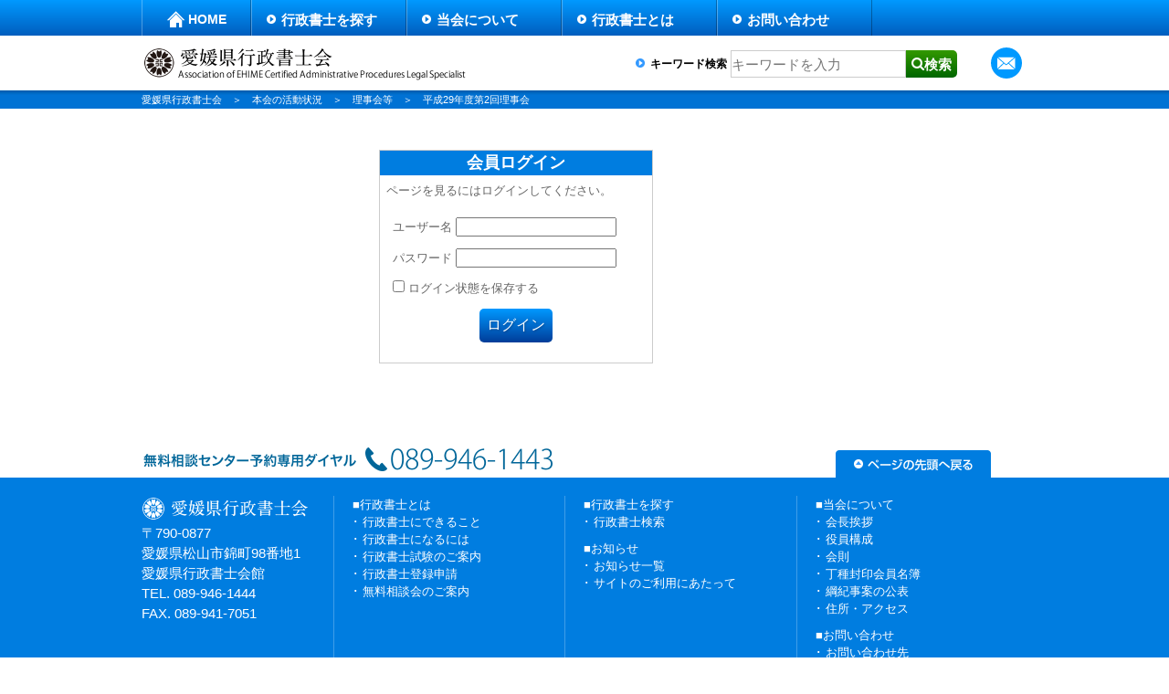

--- FILE ---
content_type: text/html; charset=UTF-8
request_url: https://www.e-gyosei.or.jp/member_activity/2590/
body_size: 8648
content:
<!doctype html>
<html lang="ja" class="no-js">

<head>
  <meta charset="UTF-8">
  <meta name="format-detection" content="telephone=no" />
  <title>  平成29年度第2回理事会｜愛媛県行政書士会  </title>
  <link href="//www.google-analytics.com" rel="dns-prefetch">
  <link href="https://www.e-gyosei.or.jp/web/wp-content/themes/ehime/img/icons/favicon.ico" rel="icon">
  <link href="https://www.e-gyosei.or.jp/web/wp-content/themes/ehime/img/icons/touch.png" rel="apple-touch-icon-precomposed">
  <link href="https://www.e-gyosei.or.jp/web/wp-content/themes/ehime/css/style.css" rel='stylesheet' type='text/css'>
  <meta http-equiv="X-UA-Compatible" content="IE=edge,chrome=1">
  <meta name="description" content="法に関する身近なお悩みお気軽に、ご相談ください。行政書士は身近な街の法律家です。">
  <meta name=”keywords” content="">
    <meta name='robots' content='max-image-preview:large' />
<link rel='dns-prefetch' href='//ajax.googleapis.com' />
<script type="text/javascript">
/* <![CDATA[ */
window._wpemojiSettings = {"baseUrl":"https:\/\/s.w.org\/images\/core\/emoji\/16.0.1\/72x72\/","ext":".png","svgUrl":"https:\/\/s.w.org\/images\/core\/emoji\/16.0.1\/svg\/","svgExt":".svg","source":{"concatemoji":"https:\/\/www.e-gyosei.or.jp\/web\/wp-includes\/js\/wp-emoji-release.min.js?ver=6.8.3"}};
/*! This file is auto-generated */
!function(s,n){var o,i,e;function c(e){try{var t={supportTests:e,timestamp:(new Date).valueOf()};sessionStorage.setItem(o,JSON.stringify(t))}catch(e){}}function p(e,t,n){e.clearRect(0,0,e.canvas.width,e.canvas.height),e.fillText(t,0,0);var t=new Uint32Array(e.getImageData(0,0,e.canvas.width,e.canvas.height).data),a=(e.clearRect(0,0,e.canvas.width,e.canvas.height),e.fillText(n,0,0),new Uint32Array(e.getImageData(0,0,e.canvas.width,e.canvas.height).data));return t.every(function(e,t){return e===a[t]})}function u(e,t){e.clearRect(0,0,e.canvas.width,e.canvas.height),e.fillText(t,0,0);for(var n=e.getImageData(16,16,1,1),a=0;a<n.data.length;a++)if(0!==n.data[a])return!1;return!0}function f(e,t,n,a){switch(t){case"flag":return n(e,"\ud83c\udff3\ufe0f\u200d\u26a7\ufe0f","\ud83c\udff3\ufe0f\u200b\u26a7\ufe0f")?!1:!n(e,"\ud83c\udde8\ud83c\uddf6","\ud83c\udde8\u200b\ud83c\uddf6")&&!n(e,"\ud83c\udff4\udb40\udc67\udb40\udc62\udb40\udc65\udb40\udc6e\udb40\udc67\udb40\udc7f","\ud83c\udff4\u200b\udb40\udc67\u200b\udb40\udc62\u200b\udb40\udc65\u200b\udb40\udc6e\u200b\udb40\udc67\u200b\udb40\udc7f");case"emoji":return!a(e,"\ud83e\udedf")}return!1}function g(e,t,n,a){var r="undefined"!=typeof WorkerGlobalScope&&self instanceof WorkerGlobalScope?new OffscreenCanvas(300,150):s.createElement("canvas"),o=r.getContext("2d",{willReadFrequently:!0}),i=(o.textBaseline="top",o.font="600 32px Arial",{});return e.forEach(function(e){i[e]=t(o,e,n,a)}),i}function t(e){var t=s.createElement("script");t.src=e,t.defer=!0,s.head.appendChild(t)}"undefined"!=typeof Promise&&(o="wpEmojiSettingsSupports",i=["flag","emoji"],n.supports={everything:!0,everythingExceptFlag:!0},e=new Promise(function(e){s.addEventListener("DOMContentLoaded",e,{once:!0})}),new Promise(function(t){var n=function(){try{var e=JSON.parse(sessionStorage.getItem(o));if("object"==typeof e&&"number"==typeof e.timestamp&&(new Date).valueOf()<e.timestamp+604800&&"object"==typeof e.supportTests)return e.supportTests}catch(e){}return null}();if(!n){if("undefined"!=typeof Worker&&"undefined"!=typeof OffscreenCanvas&&"undefined"!=typeof URL&&URL.createObjectURL&&"undefined"!=typeof Blob)try{var e="postMessage("+g.toString()+"("+[JSON.stringify(i),f.toString(),p.toString(),u.toString()].join(",")+"));",a=new Blob([e],{type:"text/javascript"}),r=new Worker(URL.createObjectURL(a),{name:"wpTestEmojiSupports"});return void(r.onmessage=function(e){c(n=e.data),r.terminate(),t(n)})}catch(e){}c(n=g(i,f,p,u))}t(n)}).then(function(e){for(var t in e)n.supports[t]=e[t],n.supports.everything=n.supports.everything&&n.supports[t],"flag"!==t&&(n.supports.everythingExceptFlag=n.supports.everythingExceptFlag&&n.supports[t]);n.supports.everythingExceptFlag=n.supports.everythingExceptFlag&&!n.supports.flag,n.DOMReady=!1,n.readyCallback=function(){n.DOMReady=!0}}).then(function(){return e}).then(function(){var e;n.supports.everything||(n.readyCallback(),(e=n.source||{}).concatemoji?t(e.concatemoji):e.wpemoji&&e.twemoji&&(t(e.twemoji),t(e.wpemoji)))}))}((window,document),window._wpemojiSettings);
/* ]]> */
</script>
<style id='wp-emoji-styles-inline-css' type='text/css'>

	img.wp-smiley, img.emoji {
		display: inline !important;
		border: none !important;
		box-shadow: none !important;
		height: 1em !important;
		width: 1em !important;
		margin: 0 0.07em !important;
		vertical-align: -0.1em !important;
		background: none !important;
		padding: 0 !important;
	}
</style>
<link rel='stylesheet' id='wp-block-library-css' href='https://www.e-gyosei.or.jp/web/wp-includes/css/dist/block-library/style.min.css?ver=6.8.3' media='all' />
<style id='classic-theme-styles-inline-css' type='text/css'>
/*! This file is auto-generated */
.wp-block-button__link{color:#fff;background-color:#32373c;border-radius:9999px;box-shadow:none;text-decoration:none;padding:calc(.667em + 2px) calc(1.333em + 2px);font-size:1.125em}.wp-block-file__button{background:#32373c;color:#fff;text-decoration:none}
</style>
<link rel='stylesheet' id='gutenberg-pdfjs-css' href='https://www.e-gyosei.or.jp/web/wp-content/plugins/pdfjs-viewer-shortcode/inc/../blocks/dist/style.css?ver=2.2.3' media='all' />
<style id='global-styles-inline-css' type='text/css'>
:root{--wp--preset--aspect-ratio--square: 1;--wp--preset--aspect-ratio--4-3: 4/3;--wp--preset--aspect-ratio--3-4: 3/4;--wp--preset--aspect-ratio--3-2: 3/2;--wp--preset--aspect-ratio--2-3: 2/3;--wp--preset--aspect-ratio--16-9: 16/9;--wp--preset--aspect-ratio--9-16: 9/16;--wp--preset--color--black: #000000;--wp--preset--color--cyan-bluish-gray: #abb8c3;--wp--preset--color--white: #ffffff;--wp--preset--color--pale-pink: #f78da7;--wp--preset--color--vivid-red: #cf2e2e;--wp--preset--color--luminous-vivid-orange: #ff6900;--wp--preset--color--luminous-vivid-amber: #fcb900;--wp--preset--color--light-green-cyan: #7bdcb5;--wp--preset--color--vivid-green-cyan: #00d084;--wp--preset--color--pale-cyan-blue: #8ed1fc;--wp--preset--color--vivid-cyan-blue: #0693e3;--wp--preset--color--vivid-purple: #9b51e0;--wp--preset--gradient--vivid-cyan-blue-to-vivid-purple: linear-gradient(135deg,rgba(6,147,227,1) 0%,rgb(155,81,224) 100%);--wp--preset--gradient--light-green-cyan-to-vivid-green-cyan: linear-gradient(135deg,rgb(122,220,180) 0%,rgb(0,208,130) 100%);--wp--preset--gradient--luminous-vivid-amber-to-luminous-vivid-orange: linear-gradient(135deg,rgba(252,185,0,1) 0%,rgba(255,105,0,1) 100%);--wp--preset--gradient--luminous-vivid-orange-to-vivid-red: linear-gradient(135deg,rgba(255,105,0,1) 0%,rgb(207,46,46) 100%);--wp--preset--gradient--very-light-gray-to-cyan-bluish-gray: linear-gradient(135deg,rgb(238,238,238) 0%,rgb(169,184,195) 100%);--wp--preset--gradient--cool-to-warm-spectrum: linear-gradient(135deg,rgb(74,234,220) 0%,rgb(151,120,209) 20%,rgb(207,42,186) 40%,rgb(238,44,130) 60%,rgb(251,105,98) 80%,rgb(254,248,76) 100%);--wp--preset--gradient--blush-light-purple: linear-gradient(135deg,rgb(255,206,236) 0%,rgb(152,150,240) 100%);--wp--preset--gradient--blush-bordeaux: linear-gradient(135deg,rgb(254,205,165) 0%,rgb(254,45,45) 50%,rgb(107,0,62) 100%);--wp--preset--gradient--luminous-dusk: linear-gradient(135deg,rgb(255,203,112) 0%,rgb(199,81,192) 50%,rgb(65,88,208) 100%);--wp--preset--gradient--pale-ocean: linear-gradient(135deg,rgb(255,245,203) 0%,rgb(182,227,212) 50%,rgb(51,167,181) 100%);--wp--preset--gradient--electric-grass: linear-gradient(135deg,rgb(202,248,128) 0%,rgb(113,206,126) 100%);--wp--preset--gradient--midnight: linear-gradient(135deg,rgb(2,3,129) 0%,rgb(40,116,252) 100%);--wp--preset--font-size--small: 13px;--wp--preset--font-size--medium: 20px;--wp--preset--font-size--large: 36px;--wp--preset--font-size--x-large: 42px;--wp--preset--spacing--20: 0.44rem;--wp--preset--spacing--30: 0.67rem;--wp--preset--spacing--40: 1rem;--wp--preset--spacing--50: 1.5rem;--wp--preset--spacing--60: 2.25rem;--wp--preset--spacing--70: 3.38rem;--wp--preset--spacing--80: 5.06rem;--wp--preset--shadow--natural: 6px 6px 9px rgba(0, 0, 0, 0.2);--wp--preset--shadow--deep: 12px 12px 50px rgba(0, 0, 0, 0.4);--wp--preset--shadow--sharp: 6px 6px 0px rgba(0, 0, 0, 0.2);--wp--preset--shadow--outlined: 6px 6px 0px -3px rgba(255, 255, 255, 1), 6px 6px rgba(0, 0, 0, 1);--wp--preset--shadow--crisp: 6px 6px 0px rgba(0, 0, 0, 1);}:where(.is-layout-flex){gap: 0.5em;}:where(.is-layout-grid){gap: 0.5em;}body .is-layout-flex{display: flex;}.is-layout-flex{flex-wrap: wrap;align-items: center;}.is-layout-flex > :is(*, div){margin: 0;}body .is-layout-grid{display: grid;}.is-layout-grid > :is(*, div){margin: 0;}:where(.wp-block-columns.is-layout-flex){gap: 2em;}:where(.wp-block-columns.is-layout-grid){gap: 2em;}:where(.wp-block-post-template.is-layout-flex){gap: 1.25em;}:where(.wp-block-post-template.is-layout-grid){gap: 1.25em;}.has-black-color{color: var(--wp--preset--color--black) !important;}.has-cyan-bluish-gray-color{color: var(--wp--preset--color--cyan-bluish-gray) !important;}.has-white-color{color: var(--wp--preset--color--white) !important;}.has-pale-pink-color{color: var(--wp--preset--color--pale-pink) !important;}.has-vivid-red-color{color: var(--wp--preset--color--vivid-red) !important;}.has-luminous-vivid-orange-color{color: var(--wp--preset--color--luminous-vivid-orange) !important;}.has-luminous-vivid-amber-color{color: var(--wp--preset--color--luminous-vivid-amber) !important;}.has-light-green-cyan-color{color: var(--wp--preset--color--light-green-cyan) !important;}.has-vivid-green-cyan-color{color: var(--wp--preset--color--vivid-green-cyan) !important;}.has-pale-cyan-blue-color{color: var(--wp--preset--color--pale-cyan-blue) !important;}.has-vivid-cyan-blue-color{color: var(--wp--preset--color--vivid-cyan-blue) !important;}.has-vivid-purple-color{color: var(--wp--preset--color--vivid-purple) !important;}.has-black-background-color{background-color: var(--wp--preset--color--black) !important;}.has-cyan-bluish-gray-background-color{background-color: var(--wp--preset--color--cyan-bluish-gray) !important;}.has-white-background-color{background-color: var(--wp--preset--color--white) !important;}.has-pale-pink-background-color{background-color: var(--wp--preset--color--pale-pink) !important;}.has-vivid-red-background-color{background-color: var(--wp--preset--color--vivid-red) !important;}.has-luminous-vivid-orange-background-color{background-color: var(--wp--preset--color--luminous-vivid-orange) !important;}.has-luminous-vivid-amber-background-color{background-color: var(--wp--preset--color--luminous-vivid-amber) !important;}.has-light-green-cyan-background-color{background-color: var(--wp--preset--color--light-green-cyan) !important;}.has-vivid-green-cyan-background-color{background-color: var(--wp--preset--color--vivid-green-cyan) !important;}.has-pale-cyan-blue-background-color{background-color: var(--wp--preset--color--pale-cyan-blue) !important;}.has-vivid-cyan-blue-background-color{background-color: var(--wp--preset--color--vivid-cyan-blue) !important;}.has-vivid-purple-background-color{background-color: var(--wp--preset--color--vivid-purple) !important;}.has-black-border-color{border-color: var(--wp--preset--color--black) !important;}.has-cyan-bluish-gray-border-color{border-color: var(--wp--preset--color--cyan-bluish-gray) !important;}.has-white-border-color{border-color: var(--wp--preset--color--white) !important;}.has-pale-pink-border-color{border-color: var(--wp--preset--color--pale-pink) !important;}.has-vivid-red-border-color{border-color: var(--wp--preset--color--vivid-red) !important;}.has-luminous-vivid-orange-border-color{border-color: var(--wp--preset--color--luminous-vivid-orange) !important;}.has-luminous-vivid-amber-border-color{border-color: var(--wp--preset--color--luminous-vivid-amber) !important;}.has-light-green-cyan-border-color{border-color: var(--wp--preset--color--light-green-cyan) !important;}.has-vivid-green-cyan-border-color{border-color: var(--wp--preset--color--vivid-green-cyan) !important;}.has-pale-cyan-blue-border-color{border-color: var(--wp--preset--color--pale-cyan-blue) !important;}.has-vivid-cyan-blue-border-color{border-color: var(--wp--preset--color--vivid-cyan-blue) !important;}.has-vivid-purple-border-color{border-color: var(--wp--preset--color--vivid-purple) !important;}.has-vivid-cyan-blue-to-vivid-purple-gradient-background{background: var(--wp--preset--gradient--vivid-cyan-blue-to-vivid-purple) !important;}.has-light-green-cyan-to-vivid-green-cyan-gradient-background{background: var(--wp--preset--gradient--light-green-cyan-to-vivid-green-cyan) !important;}.has-luminous-vivid-amber-to-luminous-vivid-orange-gradient-background{background: var(--wp--preset--gradient--luminous-vivid-amber-to-luminous-vivid-orange) !important;}.has-luminous-vivid-orange-to-vivid-red-gradient-background{background: var(--wp--preset--gradient--luminous-vivid-orange-to-vivid-red) !important;}.has-very-light-gray-to-cyan-bluish-gray-gradient-background{background: var(--wp--preset--gradient--very-light-gray-to-cyan-bluish-gray) !important;}.has-cool-to-warm-spectrum-gradient-background{background: var(--wp--preset--gradient--cool-to-warm-spectrum) !important;}.has-blush-light-purple-gradient-background{background: var(--wp--preset--gradient--blush-light-purple) !important;}.has-blush-bordeaux-gradient-background{background: var(--wp--preset--gradient--blush-bordeaux) !important;}.has-luminous-dusk-gradient-background{background: var(--wp--preset--gradient--luminous-dusk) !important;}.has-pale-ocean-gradient-background{background: var(--wp--preset--gradient--pale-ocean) !important;}.has-electric-grass-gradient-background{background: var(--wp--preset--gradient--electric-grass) !important;}.has-midnight-gradient-background{background: var(--wp--preset--gradient--midnight) !important;}.has-small-font-size{font-size: var(--wp--preset--font-size--small) !important;}.has-medium-font-size{font-size: var(--wp--preset--font-size--medium) !important;}.has-large-font-size{font-size: var(--wp--preset--font-size--large) !important;}.has-x-large-font-size{font-size: var(--wp--preset--font-size--x-large) !important;}
:where(.wp-block-post-template.is-layout-flex){gap: 1.25em;}:where(.wp-block-post-template.is-layout-grid){gap: 1.25em;}
:where(.wp-block-columns.is-layout-flex){gap: 2em;}:where(.wp-block-columns.is-layout-grid){gap: 2em;}
:root :where(.wp-block-pullquote){font-size: 1.5em;line-height: 1.6;}
</style>
<link rel='stylesheet' id='easingslider-css' href='https://www.e-gyosei.or.jp/web/wp-content/plugins/easing-slider/assets/css/public.min.css?ver=3.0.8' media='all' />
<link rel='stylesheet' id='normalize-css' href='https://www.e-gyosei.or.jp/web/wp-content/themes/ehime/css/normalize.min.css?ver=1.0' media='all' />
<link rel='stylesheet' id='html5blank-css' href='https://www.e-gyosei.or.jp/web/wp-content/themes/ehime/style.css?ver=1.0' media='all' />
<script type="text/javascript" src="https://ajax.googleapis.com/ajax/libs/jquery/1.12.4/jquery.min.js?ver=6.8.3" id="jquery-js"></script>
<script type="text/javascript" src="https://www.e-gyosei.or.jp/web/wp-content/plugins/easing-slider/assets/js/public.min.js?ver=3.0.8" id="easingslider-js"></script>
<link rel="https://api.w.org/" href="https://www.e-gyosei.or.jp/wp-json/" /><link rel="alternate" title="oEmbed (JSON)" type="application/json+oembed" href="https://www.e-gyosei.or.jp/wp-json/oembed/1.0/embed?url=https%3A%2F%2Fwww.e-gyosei.or.jp%2Fmember_activity%2F2590%2F" />
<link rel="alternate" title="oEmbed (XML)" type="text/xml+oembed" href="https://www.e-gyosei.or.jp/wp-json/oembed/1.0/embed?url=https%3A%2F%2Fwww.e-gyosei.or.jp%2Fmember_activity%2F2590%2F&#038;format=xml" />
<script type="text/javascript">
	window._se_plugin_version = '8.1.9';
</script>

  <!--[if (gte IE 6)&(lte IE 8)]>
<script src="https://www.e-gyosei.or.jp/web/wp-content/themes/ehime/js/selectivizr.min.js"></script>
<![endif]-->
  <!--[if lte IE 9.0]>
<script src="https://www.e-gyosei.or.jp/web/wp-content/themes/ehime/js/matchMedia.js"></script>
<![endif]-->
  <!--[if lt IE 9]>
<script src="https://www.e-gyosei.or.jp/web/wp-content/themes/ehime/js/html5shiv.min.js"></script>
<script src="https://www.e-gyosei.or.jp/web/wp-content/themes/ehime/js/respond.js"></script>
<![endif]-->

</head>

<body class="wp-singular member_activity-template-default single single-member_activity postid-2590 wp-theme-ehime 292">


  <div id="main">    <!-- header -->
    <header class="header clear" role="banner">
      <!-- nav -->
      <ul id="sp_menu">
        <!-- for smartphone -->
        <script type="text/javascript">
          if (navigator.userAgent.indexOf('iPhone') > 0 && navigator.userAgent.indexOf('iPod') == -1 || navigator.userAgent.indexOf('Android') > 0 && navigator.userAgent.indexOf('Mobile') > 0 && navigator.userAgent.indexOf('SC-01C') == -1 && navigator.userAgent.indexOf('A1_07') == -1) {
            document.write('<li class="switchBtn"><a href="javascript:void(0);" id="swPc">PC表示</a></li>');
          }
        </script>
        <!-- //for smartphone -->
        <li class="mailformBtn"><a href="https://www.e-gyosei.or.jp/about/access/mailform/"><img src="https://www.e-gyosei.or.jp/web/wp-content/themes/ehime/img/share/mail-w.svg" alt="" width="28"></a></li>
        <li class="searchBtn"></li>
        <li class="menuBtn"></li>
      </ul>
      <nav class="nav togmenu" role="navigation">
        <!-- wrapper -->
        <div class="wrapper">
          <ul class="dropcordion">
            <li class="first"><a href="https://www.e-gyosei.or.jp">HOME</a></li>
            <!-- <li class="drop-down"><span tabindex="1">業務のご案内</span>
              <ul class="sub-menu">
                <li><a href="https://www.e-gyosei.or.jp/work/construction/">建設業関係</a></li>
                <li><a href="https://www.e-gyosei.or.jp/work/waste/">産業廃棄物関係</a></li>
                <li><a href="https://www.e-gyosei.or.jp/work/adult/">風俗営業関係</a></li>
                <li><a href="https://www.e-gyosei.or.jp/work/business/">営業許可登録免許</a></li>
                <li><a href="https://www.e-gyosei.or.jp/work/transport/">自動車運送関係</a></li>
                <li><a href="https://www.e-gyosei.or.jp/work/incorporation/ ">会社法人設立</a></li>
                <li><a href="https://www.e-gyosei.or.jp/work/support/">中小企業支援</a></li>
                <li><a href="https://www.e-gyosei.or.jp/work/alien/">外国人関係</a></li>
                <li><a href="https://www.e-gyosei.or.jp/work/inheritance/">相続遺言</a></li>
                <li><a href="https://www.e-gyosei.or.jp/work/landuse/">土地利用関係</a></li>
                <li><a href="https://www.e-gyosei.or.jp/work/contract/">内容証明契約書</a></li>
                <li><a href="https://www.e-gyosei.or.jp/work/living/">生活関連相談</a></li>
                <li><a href="https://www.e-gyosei.or.jp/work/guardian/">成年後見制度関係</a></li>
                <li><a href="https://www.e-gyosei.or.jp/work/specific/">特定行政書士</a></li>
                <li class="last"><a href="https://www.e-gyosei.or.jp/qa/">よくあるご質問</a></li>
              </ul>
            </li> -->
            <li class="drop-down"><span tabindex="2">行政書士を探す</span>
              <ul class="sub-menu">
                <li class="last"><a href="https://www.gyosei.or.jp/members-search" target="_blank" rel="noreferrer">行政書士検索</a></li>
              </ul>
            </li>
            <li class="drop-down"><span tabindex="3">当会について</span>
              <ul class="sub-menu">
                <li><a href="https://www.e-gyosei.or.jp/about/ehime_message/">会長挨拶</a></li>
                <li><a href="https://www.e-gyosei.or.jp/about/ehime_director/">役員構成</a></li>
                <!-- <li><a href="https://www.e-gyosei.or.jp/about/ehime_project/">事業計画</a></li> -->
                <li><a href="https://www.e-gyosei.or.jp/about/ehime_rule/">会則</a></li>
                <li><a href="https://www.e-gyosei.or.jp/about/ehime_list/">丁種封印会員名簿</a></li>
                <li class="last"><a href="https://www.e-gyosei.or.jp/about/ehime_discipline/">綱紀事案の公表</a></li>
                <li class="last"><a href="https://www.e-gyosei.or.jp/about/access/#address">住所・アクセス</a></li>
              </ul>
            </li>
            <!--           <li class="drop-down"><span tabindex="3">よくあるご質問</span>
            <ul class="sub-menu">
              <li><a href="https://www.e-gyosei.or.jp/qa/cat/qa_construction">建設業関係</a></li>
              <li><a href="https://www.e-gyosei.or.jp/qa/cat/qa_waste">産業廃棄物関係</a></li>
              <li><a href="https://www.e-gyosei.or.jp/qa/cat/qa_adult">風俗営業関係</a></li>
              <li><a href="https://www.e-gyosei.or.jp/qa/cat/qa_business">営業許可登録免許</a></li>
              <li><a href="https://www.e-gyosei.or.jp/qa/cat/qa_transport">自動車運送関係</a></li>
              <li><a href="https://www.e-gyosei.or.jp/qa/cat/qa_incorporation ">会社法人設立</a></li>
              <li><a href="https://www.e-gyosei.or.jp/qa/cat/qa_support">中小企業支援</a></li>
              <li><a href="https://www.e-gyosei.or.jp/qa/cat/qa_alien">外国人関係</a></li>
              <li><a href="https://www.e-gyosei.or.jp/qa/cat/qa_inheritance">相続遺言</a></li>
              <li><a href="https://www.e-gyosei.or.jp/qa/cat/qa_landuse">土地利用関係</a></li>
              <li class="last"><a href="https://www.e-gyosei.or.jp/qa/cat/qa_contract">内容証明契約書</a></li>
              <li class="last"><a href="https://www.e-gyosei.or.jp/qa/cat/qa_living">生活関連相談</a></li>
            </ul>
          </li> -->
            <li class="drop-down"><span tabindex="4">行政書士とは</span>
              <ul class="sub-menu">
                <li><a href="https://www.e-gyosei.or.jp/about/able/">行政書士にできること</a></li>
                <li><a href="https://www.e-gyosei.or.jp/about/howto/">行政書士になるには</a></li>
                <li><a href="https://gyosei-shiken.or.jp/">行政書士試験のご案内</a></li>
                <li><a href="https://www.e-gyosei.or.jp/about/enroll/">行政書士登録申請</a></li>
                <!-- <li><a href="https://www.e-gyosei.or.jp/about/ehime_message">愛媛県行政書士会について</a></li> -->
                <li class="last"><a href="https://www.e-gyosei.or.jp/about/consultation/">無料相談会のご案内</a></li>
              </ul>
            </li>
            <li class="drop-down last"><span tabindex="5">お問い合わせ</span>
              <ul class="sub-menu">
                <li class="last"><a href="https://www.e-gyosei.or.jp/about/access/">お問い合わせ先</a></li>
                <li class="last"><a href="https://www.e-gyosei.or.jp/about/access/mailform/">メールフォーム</a></li>
              </ul>
            </li>
          </ul>
        </div>
      </nav>
      <!-- /nav -->
      <!-- wrapper -->
      <div class="wrapper">
        <!-- logo -->
        <h1 class="logo">            <a href="https://www.e-gyosei.or.jp"><img src="https://www.e-gyosei.or.jp/web/wp-content/themes/ehime/img/share/h_logo.png" alt="愛媛県行政書士会" class="pc tab"></a>
                  </h1>
        <!-- /logo -->
        <!-- search -->
<form class="search" method="get" action="https://www.e-gyosei.or.jp" role="search">
	<input class="search-input" type="search" name="s" placeholder="キーワードを入力"><button class="search-submit" type="submit" role="button">検索</button>
</form>
<!-- /search -->        <div class="h_mailform"><a href="https://www.e-gyosei.or.jp/about/access/mailform/"><img src="https://www.e-gyosei.or.jp/web/wp-content/themes/ehime/img/share/mail-c.svg" alt="" width="34"></a></div>
        
      </div>
              <div class="breadcrumbs">
          <!-- wrapper -->
          <div class="wrapper">
            <!-- Breadcrumb NavXT 7.4.1 -->
<span typeof="v:Breadcrumb"><a rel="v:url" property="v:title" title="愛媛県行政書士会" href="https://www.e-gyosei.or.jp" class="home">愛媛県行政書士会</a></span>&emsp;＞&emsp;<span property="itemListElement" typeof="ListItem"><a property="item" typeof="WebPage" title="本会の活動状況へ移動" href="https://www.e-gyosei.or.jp/member_activity/" class="archive post-member_activity-archive"><span property="name">本会の活動状況</span></a><meta property="position" content="2"></span>&emsp;＞&emsp;<span property="itemListElement" typeof="ListItem"><a property="item" typeof="WebPage" title="Go to the 理事会等  archives." href="https://www.e-gyosei.or.jp/member_activity/state/directorate/" class="taxonomy member_activity_cat"><span property="name">理事会等</span></a><meta property="position" content="3"></span>&emsp;＞&emsp;<span property="itemListElement" typeof="ListItem"><span property="name">平成29年度第2回理事会</span><meta property="position" content="4"></span>          </div>
        </div>
          </header>
    <!-- /header -->

                      <div class="contents member_login">
          <!-- wrapper -->
          <div class="wrapper">
            <div class="mainarea">
              <main role="main">
                <div class="memberLoginForm">
                  <h1>会員ログイン</h1>
                  <p>ページを見るにはログインしてください。</p>
                  
        <form name="loginform" id="loginform" action="https://www.e-gyosei.or.jp/web/egskaiin.php" method="post">
            
            <p class="login-username">
                <label for="user_login">ユーザー名</label>
                <input type="text" name="log" id="user_login" class="input" value="" size="20" />
            </p>
            <p class="login-password">
                <label for="user_pass">パスワード</label>
                <input type="password" name="pwd" id="user_pass" class="input" value="" size="20" />
            </p>
            
            <p class="login-remember"><label><input name="rememberme" type="checkbox" id="rememberme" value="forever" /> ログイン状態を保存する</label></p>
            <p class="login-submit">
                <input type="submit" name="wp-submit" id="wp-submit" class="button button-primary" value="ログイン" />
                <input type="hidden" name="redirect_to" value="https://www.e-gyosei.or.jp/member_activity/2590/" />
            </p>
            
        </form>                </div>
              </main>
            </div><!-- /mainarea -->
          </div><!-- /wrapper -->
          <script>
            $(function() {
              $("input[id='user_login'],input[id='user_pass']").blur(function() {
                if (this.value == "") {
                  $(this).css("background-color", "#ffebeb");
                } else {
                  $(this).css("background-color", "#ffffff");
                }
              });

              $("input[id='wp-submit']").click(function() {
                if ($("input[id='user_login']").val() == "" || $("input[id='user_pass']").val() == "") {
                  $("input[id='user_login'],input[id='user_pass']").each(function() {
                    if (this.value == "") {
                      $(this).css("background-color", "#ff6666");
                    } else {
                      $(this).css("background-color", "#ffffff");
                    }
                  });
                  return false;
                }
              });
            });
          </script>
            </div>
  <!-- /contents -->
  <!-- footer -->
  <footer class="footer" role="contentinfo">
    <!-- wrapper -->
    <div class="wrapper">
      <ul class="f_tel">
        <li><img src="https://www.e-gyosei.or.jp/web/wp-content/themes/ehime/img/share/f_tel_txt.png" width="240" height="40" alt="無料相談センター予約専用ダイヤル"></li>
        <li><span class="tel-link2"><img src="https://www.e-gyosei.or.jp/web/wp-content/themes/ehime/img/share/f_tel.png" width="220" height="40" alt="089-946-1443"></span></li>
        <li><a class="pageTop"><img src="https://www.e-gyosei.or.jp/web/wp-content/themes/ehime/img/share/f_pagetop.png" class="pc" width="170" height="40" alt="ページの先頭へ戻る"></a></li>
        <!-- <li><a href="https://www.e-gyosei.or.jp/about/access/mailform/"><img src="https://www.e-gyosei.or.jp/web/wp-content/themes/ehime/img/share/mail-c.svg" alt="" width="34" style="vertical-align: -.2em;"></a></li> -->
      </ul>
      <div class="wrapper">
        <div class="address">
          <img src="https://www.e-gyosei.or.jp/web/wp-content/themes/ehime/img/share/f_logo.png" width="190" height="30" alt="愛媛県行政書士会"><br>
          〒790-0877<br>
          愛媛県松山市錦町98番地1<br>
          愛媛県行政書士会館<br>
          TEL. <span class="tel-link">089-946-1444</span><br>
          FAX. 089-941-7051
        </div>
        <!-- nav -->
        <nav class="pc tab">
          <!-- <ul class="f_nav" style="display: none;">
            <li>■業務のご案内
              <ul>
                <li><a href="https://www.e-gyosei.or.jp/work/construction/">建設業関係</a></li>
                <li><a href="https://www.e-gyosei.or.jp/work/waste/">産業廃棄物関係</a></li>
                <li><a href="https://www.e-gyosei.or.jp/work/adult/">風俗営業関係</a></li>
                <li><a href="https://www.e-gyosei.or.jp/work/business/">営業許可登録免許</a></li>
                <li><a href="https://www.e-gyosei.or.jp/work/transport/">自動車運送関係</a></li>
                <li><a href="https://www.e-gyosei.or.jp/work/incorporation/ ">会社法人設立</a></li>
                <li><a href="https://www.e-gyosei.or.jp/work/support/">中小企業支援</a></li>
                <li><a href="https://www.e-gyosei.or.jp/work/alien/">外国人関係</a></li>
                <li><a href="https://www.e-gyosei.or.jp/work/inheritance/">相続遺言</a></li>
                <li><a href="https://www.e-gyosei.or.jp/work/landuse/">土地利用関係</a></li>
                <li><a href="https://www.e-gyosei.or.jp/work/contract/">内容証明契約書</a></li>
                <li><a href="https://www.e-gyosei.or.jp/work/living/">生活関連相談</a></li>
                <li><a href="https://www.e-gyosei.or.jp/work/guardian/">成年後見制度関係</a></li>
                <li><a href="https://www.e-gyosei.or.jp/work/specific/">特定行政書士</a></li>
              </ul>
            </li>
          </ul> -->
          <!-- <ul class="f_nav" style="display: none;">
            <li>■よくあるご質問
              <ul>
                <li><a href="https://www.e-gyosei.or.jp/qa/cat/qa_construction/">建設業関係</a></li>
                <li><a href="https://www.e-gyosei.or.jp/qa/cat/qa_waste/">産業廃棄物関係</a></li>
                <li><a href="https://www.e-gyosei.or.jp/qa/cat/qa_adult/">風俗営業関係</a></li>
                <li><a href="https://www.e-gyosei.or.jp/qa/cat/qa_business/">営業許可登録免許</a></li>
                <li><a href="https://www.e-gyosei.or.jp/qa/cat/qa_transport/">自動車運送関係</a></li>
                <li><a href="https://www.e-gyosei.or.jp/qa/cat/qa_incorporation/ ">会社法人設立</a></li>
                <li><a href="https://www.e-gyosei.or.jp/qa/cat/qa_support/">中小企業支援</a></li>
                <li><a href="https://www.e-gyosei.or.jp/qa/cat/qa_alien/">外国人関係</a></li>
                <li><a href="https://www.e-gyosei.or.jp/qa/cat/qa_inheritance/">相続遺言</a></li>
                <li><a href="https://www.e-gyosei.or.jp/qa/cat/qa_landuse/">土地利用関係</a></li>
                <li><a href="https://www.e-gyosei.or.jp/qa/cat/qa_contract/">内容証明契約書</a></li>
                <li><a href="https://www.e-gyosei.or.jp/qa/cat/qa_living/">生活関連相談</a></li>
                li><a href="https://www.e-gyosei.or.jp/qa/cat/qa_">成年後見制度関係</a></li
              </ul>
            </li>
          </ul> -->
          <ul class="f_nav">
            <li>■行政書士とは
              <ul>
                <li><a href="https://www.e-gyosei.or.jp/about/able/">行政書士にできること</a></li>
                <li><a href="https://www.e-gyosei.or.jp/about/howto/">行政書士になるには</a></li>
                <li><a href="https://gyosei-shiken.or.jp/">行政書士試験のご案内</a></li>
                <li><a href="https://www.e-gyosei.or.jp/about/enroll/">行政書士登録申請</a></li>
                <li><a href="https://www.e-gyosei.or.jp/about/consultation/">無料相談会のご案内</a></li>
              </ul>
            </li>
          </ul>
          <ul class="f_nav">
            <li>■行政書士を探す
              <ul>
                <li><a href="https://www.gyosei.or.jp/members-search" target="_blank" rel="noreferrer">行政書士検索</a></li>
              </ul>
            </li>
            <li class="mb">■お知らせ
              <ul>
                <li><a href="https://www.e-gyosei.or.jp/information/">お知らせ一覧</a></li>
                <li><a href="https://www.e-gyosei.or.jp/policy/">サイトのご利用にあたって</a></li>
              </ul>
            </li>
          </ul>

          <ul class="f_nav">
            <li>■当会について
              <ul>
                <li><a href="https://www.e-gyosei.or.jp/about/ehime_message/">会長挨拶</a></li>
                <li><a href="https://www.e-gyosei.or.jp/about/ehime_director/">役員構成</a></li>
                <!-- <li><a href="https://www.e-gyosei.or.jp/about/ehime_project/">事業計画</a></li> -->
                <li><a href="https://www.e-gyosei.or.jp/about/ehime_rule/">会則</a></li>
                <li><a href="https://www.e-gyosei.or.jp/about/ehime_list/">丁種封印会員名簿</a></li>
                <li><a href="https://www.e-gyosei.or.jp/about/ehime_discipline/">綱紀事案の公表</a></li>
                <li><a href="https://www.e-gyosei.or.jp/about/access/#address">住所・アクセス</a></li>
              </ul>
            </li>

            <li class="mb">■お問い合わせ
              <ul>
                <li><a href="https://www.e-gyosei.or.jp/about/access/">お問い合わせ先</a></li>
                <li><a href="https://www.e-gyosei.or.jp/about/access/mailform/">メールフォーム</a></li>
                <li><a href="https://www.e-gyosei.or.jp/about/access/privacypolicy/">プライバシーポリシー</a></li>
              </ul>
            </li>
          </ul>
        </nav>
        <!-- /nav -->
      </div>
      <!-- /wrapper -->
      <p class="sp tab f_link"><a href="https://www.e-gyosei.or.jp/member/"><img src="https://www.e-gyosei.or.jp/web/wp-content/themes/ehime/img/share/f_member.png" width="160" height="30" alt="会員専用サイト"></a><a href="https://www.e-gyosei.or.jp/member_magazine/"><img src="https://www.e-gyosei.or.jp/web/wp-content/themes/ehime/img/share/f_magazine.png" width="160" height="30" alt="会報『行政書士 えひめ』"></a></p>

      <p class="copyright">Copyright &copy; 愛媛県行政書士会 All Rights Reserved.</p>

      <!-- for smartphone -->
      <script type="text/javascript">
        if (navigator.userAgent.indexOf('iPhone') > 0 && navigator.userAgent.indexOf('iPod') == -1 || navigator.userAgent.indexOf('Android') > 0 && navigator.userAgent.indexOf('Mobile') > 0 && navigator.userAgent.indexOf('SC-01C') == -1 && navigator.userAgent.indexOf('A1_07') == -1) {
          document.write('<p class="switchBtn"><a href="javascript:void(0);" id="swSp">スマートフォン表示</a></p>');
        }
      </script>
      <!-- //for smartphone -->
    </div>
    <!-- /wrapper -->
  </footer>
  <!-- /footer -->

  </div>
  <!-- /wrapper -->
  </div>
  <!--/main-->
  <script type="speculationrules">
{"prefetch":[{"source":"document","where":{"and":[{"href_matches":"\/*"},{"not":{"href_matches":["\/web\/wp-*.php","\/web\/wp-admin\/*","\/web\/wp-content\/uploads\/*","\/web\/wp-content\/*","\/web\/wp-content\/plugins\/*","\/web\/wp-content\/themes\/ehime\/*","\/*\\?(.+)"]}},{"not":{"selector_matches":"a[rel~=\"nofollow\"]"}},{"not":{"selector_matches":".no-prefetch, .no-prefetch a"}}]},"eagerness":"conservative"}]}
</script>
<script type="text/javascript" src="https://www.e-gyosei.or.jp/web/wp-content/themes/ehime/js/scripts.js?ver=1.0.0" id="html5blankscripts-js"></script>

  <script src="https://www.e-gyosei.or.jp/web/wp-content/themes/ehime/js/jquery.cookie.js"></script>
  <script src="https://www.e-gyosei.or.jp/web/wp-content/themes/ehime/js/jquery.tile.min.js"></script>


  </body>

  </html>
          

--- FILE ---
content_type: text/css
request_url: https://www.e-gyosei.or.jp/web/wp-content/themes/ehime/css/style.css
body_size: 12956
content:
@charset "UTF-8";
@font-face {
  font-family: "icon";
  src: url("../fonts/icon.eot?fteicw");
  src: url("../fonts/icon.eot?fteicw#iefix") format("embedded-opentype"), url("../fonts/icon.ttf?fteicw") format("truetype"), url("../fonts/icon.woff?fteicw") format("woff"), url("../fonts/icon.svg?fteicw#icon") format("svg");
  font-weight: normal;
  font-style: normal;
}
[class^=icon-], [class*=" icon-"] {
  /* use !important to prevent issues with browser extensions that change fonts */
  font-family: "icon" !important;
  speak: none;
  font-style: normal;
  font-weight: normal;
  font-variant: normal;
  text-transform: none;
  line-height: 1;
  /* Better Font Rendering =========== */
  -webkit-font-smoothing: antialiased;
  -moz-osx-font-smoothing: grayscale;
}

.icon-question:before {
  content: "?";
}

.icon-workshop:before {
  content: "\e900";
}

.icon-state:before {
  content: "\e600";
}

.icon-information:before {
  content: "\e601";
}

.icon-building:before {
  content: "\e602";
}

.icon-download:before {
  content: "\e603";
}

.icon-committee:before {
  content: "\e604";
}

.icon-government:before {
  content: "\e605";
}

.icon-ca-right-big:before {
  content: "\e606";
}

.icon-ca-right:before {
  content: "\e607";
}

.icon-ca-top:before {
  content: "\e608";
}

.icon-ca-down:before {
  content: "\e609";
}

.icon-arrow-right-big:before {
  content: "\e60a";
}

.icon-note:before {
  content: "\e60b";
}

.icon-man:before {
  content: "\e60c";
}

.icon-arrow-right:before {
  content: "\e60d";
}

.icon-login:before {
  content: "\e60e";
}

.icon-mail:before {
  content: "\e60f";
}

.icon-return:before {
  content: "\e610";
}

.icon-member_information:before {
  content: "\e611";
}

.icon-home:before {
  content: "\e614";
}

.icon-search:before {
  content: "\f002";
}

.icon-uniF0CA:before {
  content: "\f0ca";
}

.icon-sitemap:before {
  content: "\f0e8";
}

.icon-desktop:before {
  content: "\f108";
}

.icon-mobile:before {
  content: "\f10b";
}

.icon-dot:before {
  content: "\f192";
}

.icon-laptop:before {
  content: "\f109";
}

.loginUser {
  font-size: 13px;
  font-size: 1.3rem;
  color: #666;
  margin: 0.3em 0;
  text-align: right;
}
.loginUser a {
  color: #069;
}

.wrapper {
  max-width: 568px;
  margin: 0 auto;
  position: relative;
  overflow: hidden;
  *zoom: 1;
}

.header ul,
.header ol,
.header dl,
.header li,
.header dd,
.footer ul,
.footer ol,
.footer dl,
.footer li,
.footer dd,
.sidebar ul,
.sidebar ol,
.sidebar dl,
.sidebar li,
.sidebar dd,
.home ul,
.home ol,
.home dl,
.home li,
.home dd,
.work ul,
.work ol,
.work dl,
.work li,
.work dd {
  margin: 0;
  padding: 0;
  list-style: none;
}
.header li,
.footer li,
.sidebar li,
.home li,
.work li {
  list-style-type: none;
}

.header,
.footer {
  overflow: hidden;
  clear: both;
}
.header a,
.footer a {
  color: #fff;
}
.header a:hover,
.footer a:hover {
  color: #0ff;
}

.header {
  overflow: hidden;
  *zoom: 1;
  position: relative;
}
.header .nav,
.header form {
  display: none;
}
.header .logo {
  line-height: 0;
  margin: 0;
}
.header .search-input {
  margin: 0;
  padding: 0;
  font-size: 15px;
  font-size: 1.5rem;
  height: 28px;
  border: 1px solid #ccc;
  width: 100%;
}
.header .search-submit {
  display: none;
}
.header .breadcrumbs {
  display: none;
}

.h_mailform {
  display: none;
}

#sp_menu {
  height: 40px;
  color: #fff;
  background: linear-gradient(#0099ff, #005dbd);
}
#sp_menu .switchBtn {
  float: left;
  display: inline-block;
  padding: 8px 10px;
}
#sp_menu .switchBtn #swPc {
  border-radius: 10px;
  border: 1px solid #71c4f3;
  background: linear-gradient(#00bdfb, #008be7);
  padding: 0.2px 10px;
}
#sp_menu .switchBtn #swPc::before {
  content: "\f108";
  font-family: "icon";
  font-size: 15px;
  font-size: 1.5rem;
  font-weight: normal;
  margin-right: 0.5em;
  vertical-align: middle;
}
#sp_menu .searchBtn,
#sp_menu .menuBtn,
#sp_menu .mailformBtn {
  float: right;
  cursor: pointer;
  text-align: center;
  width: 40px;
}
#sp_menu .searchBtn:hover,
#sp_menu .menuBtn:hover,
#sp_menu .mailformBtn:hover {
  opacity: 0.7;
  filter: alpha(opacity=70);
}
#sp_menu .searchBtn:before,
#sp_menu .menuBtn:before,
#sp_menu .mailformBtn:before {
  font-family: "icon";
  font-size: 26px;
  font-size: 2.6rem;
  font-weight: normal;
}
#sp_menu .mailformBtn {
  line-height: 2;
}
#sp_menu .searchBtn:before {
  content: "\f002";
}
#sp_menu .menuBtn:before {
  content: "\f0ca";
}

.footer {
  color: #fff;
}
.footer .wrapper + p {
  background: #fff;
  text-align: center;
  margin: 10px 0 0;
}
.footer p {
  clear: both;
  overflow: hidden;
}
.footer .f_tel {
  margin-bottom: 10px;
  text-align: center;
}
.footer .address {
  padding: 20px 40px;
  background: #007de0;
  text-align: center;
}
.footer .f_link {
  text-align: center;
}
.footer .f_link a {
  display: block;
  margin: 0 0 10px;
}
.footer .copyright {
  clear: both;
  font-size: 11px;
  font-size: 1.1rem;
  line-height: 1.1;
  color: #999;
  padding: 0;
  text-align: center;
}

.switchBtn {
  text-align: center;
}
.switchBtn a::after {
  content: "\e60a";
  font-family: "icon";
  font-size: 15px;
  font-size: 1.5rem;
  font-weight: normal;
  vertical-align: middle;
}
.switchBtn .btnAcv {
  display: none;
}
.switchBtn #swSp {
  color: #007de0;
  font-size: 45px;
  font-size: 4.5rem;
}
.switchBtn #swSp::after {
  font-size: 50px;
  font-size: 5rem;
}
.switchBtn #swSp::before {
  content: "\f10b";
  font-family: "icon";
  font-size: 70px;
  font-size: 7rem;
  font-weight: normal;
  margin-right: 0.5em;
  vertical-align: middle;
}

.mainarea {
  margin: 0 auto;
  padding: 0 10px;
}
.mainarea a {
  color: #069;
}
.mainarea .arrow:before,
.mainarea a[target=_blank]:before {
  content: "\e60d";
  font-family: "icon";
  font-size: 15px;
  font-size: 1.5rem;
  font-weight: normal;
  color: #39f;
}

.sidebar {
  display: none;
}

.pc {
  display: none;
}

@media screen and (min-width: 569px) {
  .wrapper {
    max-width: 768px;
    width: 768px;
    padding: 0 20px;
  }
  .sidebar {
    display: none;
  }
  .tab {
    display: block;
  }
  #sp_menu {
    display: none;
  }
  .header {
    min-width: 768px;
  }
  .header .wrapper {
    padding: 0;
    display: flex;
    flex-wrap: wrap;
    -webkit-justify-content: space-between;
    justify-content: space-between;
    align-items: center;
  }
  .header .nav {
    display: block;
  }
  .header h1 {
    width: 360px;
  }
  .header h1 a:hover img {
    opacity: 1;
    filter: "alpha(opacity=100)";
    -ms-filter: '"alpha( opacity="100")"';
  }
  .header form {
    height: 60px;
    line-height: 60px;
    display: block;
    width: 360px;
  }
  .header form:after {
    font-family: "icon";
    font-size: 22px;
    font-size: 2.2rem;
    font-weight: normal;
    content: "\e607";
    float: left;
    width: 1em;
    color: #39f;
  }
  .header form:before {
    content: "キーワード検索";
    font-weight: bold;
    font-family: "Helvetica Neue", Helvetica, Arial, YuGothic, "ヒラギノ角ゴ ProN W3", "Hiragino Kaku Gothic ProN", "メイリオ", Meiryo, sans-serif;
    font-size: 14px;
    font-size: 1.4rem;
    font-size: 12px;
    font-size: 1.2rem;
  }
  .header form .search-input {
    width: 190px;
    vertical-align: middle;
  }
  .header form .search-submit {
    display: inline-block;
    cursor: pointer;
    color: #fff;
    margin: 0;
    height: 30px;
    line-height: 20px;
    vertical-align: middle;
    background: linear-gradient(#339900, #006600);
    border-radius: 0px 5px 5px 0px;
    font-size: 15px;
    font-size: 1.5rem;
    font-weight: bold;
    border: none;
  }
  .header form .search-submit:before {
    font-family: "icon";
    font-size: 15px;
    font-size: 1.5rem;
    font-weight: normal;
    content: "\f002";
  }
  .header form .search-submit:hover {
    opacity: 0.7;
    filter: "alpha(opacity=70)";
    -ms-filter: '"alpha( opacity="70")"';
  }
  .header .h_mailform {
    width: 40px;
    display: block;
  }
  .header .breadcrumbs {
    display: block;
    overflow: hidden;
    clear: both;
    height: 20px;
    line-height: 20px;
    font-size: 11px;
    font-size: 1.1rem;
    color: #fff;
    background: linear-gradient(#005baa, #0072d4 5px, #0072d4);
  }
  .header .breadcrumbs .wrapper {
    display: block;
  }
  .footer {
    min-width: 768px;
    background: linear-gradient(to bottom, #fff 40px, #007de0 40px, #007de0 calc(100% - 40px), #fff calc(100% - 40px));
  }
  .footer .f_tel {
    overflow: hidden;
    *zoom: 1;
    margin-bottom: 0;
    text-align: left;
  }
  .footer .f_tel li {
    float: left;
    width: 240px;
  }
  .footer .f_tel li:nth-child(3) {
    float: right;
    width: 210px;
  }
  .footer .f_tel + .wrapper {
    background: #007de0;
  }
  .footer .f_nav {
    float: left;
    width: 160px;
    padding: 0;
    margin: 20px 0;
    border-left: 1px solid #409ee8;
    font-size: 13px;
    font-size: 1.3rem;
    line-height: 1.5;
  }
  .footer .f_nav .mb {
    margin-top: 10px;
  }
  .footer .f_nav:nth-child(3) {
    width: 190px;
    padding-bottom: 10px;
    margin: 20px 0 0;
  }
  .footer .f_nav:nth-child(4) li li:nth-child(2) {
    margin: 0;
  }
  .footer .f_nav:nth-child(4), .footer .f_nav:nth-child(4) ul {
    width: 190px;
    margin-top: 0;
  }
  .footer .f_nav li {
    list-style: none;
    padding: 0;
    margin: 0 0 0 20px;
    color: #fff;
  }
  .footer .f_nav ul {
    margin: 0;
    border: none;
  }
  .footer .f_nav ul li {
    margin: 0;
  }
  .footer .f_nav ul li:before {
    content: "･ ";
  }
  .footer .f_link {
    text-align: left !important;
  }
  .footer .f_link a {
    margin: 0 10px 0 0;
    display: inline-block;
  }
  .footer .address {
    float: left;
    text-align: left;
    width: 210px;
    margin-top: 20px;
    padding: 0;
  }
  .footer .copyright {
    text-align: left;
  }
  .contents {
    margin-bottom: 40px;
  }
}
@media only screen and (min-width: 769px) {
  .sp {
    display: none;
  }
  .tab {
    display: none;
  }
  .pc {
    display: block;
  }
  .wrapper {
    max-width: 970px;
    width: 970px;
    padding: 0;
  }
  .header form {
    margin-left: 140px;
  }
  .contents {
    background: url("../img/share/contents_page_bg.png") no-repeat center 0;
  }
  .contents .wrapper {
    background: url("../img/share/page_bg.png") no-repeat 230px 0;
  }
  .mainarea {
    float: right;
    width: 710px;
    padding: 0;
  }
  .sidebar {
    display: block;
    float: left;
    width: 220px;
    margin: 30px 0 0;
    background: url(../img/share/s_bg.png) 0 bottom no-repeat;
  }
  .sidebar .sidebar-widget {
    padding: 0 0 90px;
    background: url(../img/share/s_bg2.png) 0 top no-repeat;
  }
  .sidebar a {
    color: #369;
  }
  .sidebar a:hover {
    color: #39f;
  }
  .sidebar img {
    padding: 0 20px;
    margin-bottom: 10px;
  }
  .sidebar span img {
    position: absolute;
    padding-left: 0;
    z-index: 1;
  }
  .sidebar dl + ul li:nth-last-child(2) {
    padding-top: 20px;
  }
  .sidebar dl {
    margin-bottom: 20px;
  }
  .sidebar dt {
    border-top: 5px solid #e3e3c7;
    font-size: 17px;
    font-size: 1.7rem;
    font-weight: bold;
    padding-left: 20px;
    color: #369;
    height: 40px;
    line-height: 35px;
  }
  .sidebar dt:before {
    font-family: "icon";
    font-size: 20px;
    font-size: 2rem;
    font-weight: normal;
    content: "\e606";
    color: #b1b1b0;
    padding-right: 5px;
  }
  .sidebar dd li {
    border-top: 1px solid rgba(204, 204, 204, 0.5);
    padding: 5px 10px 5px 40px;
  }
  .sidebar dd li a {
    padding-left: 1em;
    text-indent: -1em;
    display: block;
  }
  .sidebar dd li a:before {
    font-family: "icon";
    font-size: 14px;
    font-size: 1.4rem;
    font-weight: normal;
    content: "\e60d";
    color: #39f;
  }
  .sidebar dd:last-child {
    border-bottom: 1px solid rgba(204, 204, 204, 0.5);
  }
  .footer .f_nav {
    float: left;
    width: calc((100% - 210px) / 3);
    min-height: 265px;
    padding: 0;
    margin: 20px 0;
    border-left: 1px solid #409ee8;
    font-size: 13px;
    font-size: 1.3rem;
    line-height: 1.5;
  }
  .footer .f_nav li {
    list-style: none;
    padding: 0;
    margin: 0 20px;
    color: #fff;
  }
  .footer .f_nav ul {
    margin: 0;
    border: none;
  }
  .footer .f_nav ul li {
    margin: 0;
  }
  .footer .f_nav ul li:before {
    content: "･ ";
  }
  .footer .copyright {
    padding-top: 10px;
  }
}
.wp-image-323 {
  width: 72%;
}

.txtC {
  text-align: center;
}

.txtR {
  text-align: right;
}

.red {
  color: #f00;
}

.kome {
  font-size: 13px;
  font-size: 1.3rem;
  padding-left: 1em;
  text-indent: -1em;
  display: block;
}

.kome0 {
  font-size: 13px;
  font-size: 1.3rem;
  display: block;
}

.kome2 {
  font-size: 13px;
  font-size: 1.3rem;
  padding-left: 2em;
  text-indent: -2em;
  display: block;
}

.fs_big {
  font-size: 18px;
  font-size: 1.8rem;
  text-align: center;
  font-weight: bold;
  color: #006699;
}

a img {
  border: none;
}

.pagination {
  text-align: center;
  margin: 1em 0;
}
.pagination a:hover {
  opacity: 0.7;
  filter: "alpha(opacity=70)";
  -ms-filter: '"alpha( opacity="70")"';
}
.pagination a,
.pagination .current {
  display: inline-block;
  height: 20px;
  line-height: 20px;
  width: 20px;
  background: #ccc;
  color: #fff !important;
}
.pagination .next,
.pagination .prev {
  font-size: 10px;
  font-size: 1rem;
  background: none;
  color: #069 !important;
}
.pagination .next {
  transform: rotate(90deg);
  text-align: left;
}
.pagination .prev {
  transform: rotate(-90deg);
  text-align: right;
}
.pagination .current {
  background: #069;
}

iframe {
  border: 1px solid #ccc;
  width: 100%;
  height: 250px;
}

dt {
  font-weight: bold;
}

dd {
  margin: 0 0 1.5em;
}

.pageTitle {
  font-size: 18px;
  font-size: 1.8rem;
  color: #069;
  border: none;
  background: none;
}
.pageTitle::before {
  display: none;
}

.contactBox {
  background: #f7f7f7;
  border: 1px solid #ccc;
  border-radius: 5px;
  margin: 2em 0;
  padding: 0.3em 1em;
  font-size: 11px;
  font-size: 1.1rem;
}
.contactBox img {
  margin: 0.5em 0;
}

.list {
  font-size: 15px;
  font-size: 1.5rem;
  padding: 0;
  overflow: hidden;
  clear: both;
  border-top: 1px solid #ccc;
}
.list li {
  border-bottom: 1px solid #ccc;
  padding: 0.5em;
  margin: 0;
  list-style: none;
  overflow: hidden;
  clear: both;
}
.list li a {
  display: block;
}
.list li .date {
  display: block;
}
.list li .new {
  background: #ff9326;
  border-radius: 3px;
  font-size: 11px;
  font-size: 1.1rem;
  color: #fff;
  font-weight: bold;
  padding: 0 5px;
  display: inline-block;
  vertical-align: text-bottom;
}
.list li .cat {
  color: #666;
  font-size: 11px;
  font-size: 1.1rem;
  text-align: right;
  display: block;
  clear: both;
}

article .catList {
  overflow: hidden;
  clear: both;
  padding: 0;
  font-weight: bold;
}
article .catList li {
  list-style: none;
  width: 230px;
  margin: 0 auto 10px;
  border: 1px solid #ccc;
  background: linear-gradient(#fff, #f2f2f2);
}
article .catList a {
  display: block;
  width: 100%;
  padding-left: 1em;
  line-height: 2;
}
article .catList a:after {
  content: "〉";
  font-size: 18px;
  font-size: 1.8rem;
  display: block;
  float: right;
  width: 1em;
}
article .catList img {
  width: 62px;
  vertical-align: middle;
  margin: 0 0.3em;
}
article h1,
article h2,
article h4 {
  color: #069;
}
article h1 {
  font-size: 18px;
  font-size: 1.8rem;
  border-radius: 5px;
  background: linear-gradient(#fff, #f2f2f2);
  border: 1px solid #ccc;
  padding: 0.3em;
}
article h1:before {
  content: "";
  padding: 0.2em;
  border-left: 3px solid #069;
  height: 100%;
}
article h2 {
  font-size: 15px;
  font-size: 1.5rem;
  margin-top: 2em;
}
article h3 {
  font-size: 15px;
  font-size: 1.5rem;
  color: #fff;
  background: #007de0;
  padding: 0.5em;
  margin-top: 2em;
  font-weight: normal;
}
article table {
  width: 100%;
  margin-bottom: 1em;
  border-collapse: collapse;
}
article th {
  background: #f7f7f7;
  border: 1px solid #ccc;
  font-weight: bold;
  padding: 0.5em;
}
article td {
  border: 1px solid #ccc;
  padding: 0.5em;
}
article .moreList dt {
  color: #069;
  background: #f7f7f7;
  border: 1px solid #ccc;
  font-weight: bold;
  cursor: pointer;
  margin-top: 10px;
  padding: 0.4em;
  line-height: 1.3;
}
article .moreList dt:hover {
  opacity: 0.7;
  filter: "alpha(opacity=70)";
  -ms-filter: '"alpha( opacity="70")"';
}
article .moreList dt:after {
  content: "\e609";
  font-family: "icon";
  font-size: 22px;
  font-size: 2.2rem;
  font-weight: normal;
  color: #39f;
  display: block;
  float: right;
  width: 22px;
  line-height: 1;
}
article .moreList dd {
  margin: 0;
  padding: 0.2em 0 0.2em 0.4em;
}
article .moreList dt,
article .moreList dd {
  overflow: hidden;
  clear: both;
}
article .openList dt {
  color: #069;
  background: #f7f7f7;
  border: 1px solid #ccc;
  font-weight: bold;
  margin-top: 10px;
  padding: 0.4em;
  line-height: 1.3;
}
article .openList dd {
  margin: 0;
  padding: 0.2em 0 0.2em 0.4em;
}
article .openList dt,
article .openList dd {
  overflow: hidden;
  clear: both;
}
article .openList a:before {
  content: "\e60d";
  color: #39f;
  font-family: "icon";
  font-size: 15px;
  font-size: 1.5rem;
  font-weight: normal;
}
article .more {
  display: block;
  height: 20px;
  width: 180px;
  cursor: pointer;
  background: url(../img/share/more_off@2x.png) no-repeat;
  -webkit-background-size: 180px 20px;
  background-size: 180px 20px;
}
article .more:hover {
  opacity: 0.7;
  filter: "alpha(opacity=70)";
  -ms-filter: '"alpha( opacity="70")"';
}
article .active {
  background: url(../img/share/more_on@2x.png) no-repeat;
  -webkit-background-size: 180px 20px;
  background-size: 180px 20px;
}
article .moreContent {
  padding: 1px 0 0;
}
article .linkList {
  list-style: none;
  padding: 0;
  margin-bottom: 1em;
}
article .linkList li {
  margin-bottom: 0.5em;
}
article .linkList a {
  display: inline-block;
  text-indent: -1em;
  padding-left: 1em;
}
article ol.mpnoneList {
  margin-top: 0;
  padding-left: 1.5em;
}
article .mpnoneList ul,
article .mpnoneList ol {
  margin-top: 0;
  padding-left: 1.5em;
}

.pdfList-ttl {
  color: #069;
  font-size: 15px;
  font-size: 1.5rem;
  text-align: center;
  margin: 2em 0 0;
}

.pdfList {
  text-align: center;
  font-size: 15px;
  font-size: 1.5rem;
  padding: 0;
  margin: 0;
  display: -webkit-flex;
  display: flex;
  -webkit-justify-content: space-between;
  justify-content: space-between;
  -webkit-flex-wrap: wrap;
  flex-wrap: wrap;
}
.pdfList li {
  background: #588bdf;
  -webkit-border-radius: 4px;
  border-radius: 4px;
  font-weight: bold;
  margin: 0.5em 0;
  line-height: 1.3;
  overflow: hidden;
  clear: both;
  -webkit-box-shadow: 0 1px 2px #999;
  box-shadow: 0 1px 2px #999;
}
.pdfList a {
  position: relative;
  display: block;
  width: 230px;
  padding: 0.4em;
  color: #fff !important;
}
.pdfList a:hover {
  background: rgba(255, 255, 255, 0.3);
}
.pdfList a:before {
  content: "\e607";
  font-family: "icon";
  font-size: 20px;
  font-size: 2rem;
  font-weight: normal;
  left: 0;
  top: 3px;
  position: absolute;
}

@media screen and (min-width: 569px) {
  .fs_big {
    font-size: 28px;
    font-size: 2.8rem;
  }
  iframe {
    height: 360px;
  }
  .contactBox {
    font-size: 15px;
    font-size: 1.5rem;
  }
  .pageTitle {
    font-size: 28px;
    font-size: 2.8rem;
    overflow: hidden;
    clear: both;
    padding: 1.9em 0 1em;
    line-height: 1.3;
  }
  .list {
    margin: 0;
  }
  .list li a {
    float: left;
    width: 560px;
  }
  .list li .date {
    float: left;
    width: 130px;
  }
  article .catList li {
    float: left;
    margin: 0 0 10px;
  }
  article .catList li:nth-child(3n-1) {
    margin: 0 9px 10px;
  }
  article .catList li a {
    line-height: 78px;
    height: 78px;
  }
}
.nav {
  background: #0072d4;
  line-height: 35px;
  color: #fff;
  position: relative;
}
.nav a:hover {
  color: #fff;
}

.sub-menu,
.dropcordion span {
  transition: all 0.1s;
}

.dropcordion li {
  cursor: pointer;
  font-weight: bold;
  border-bottom: 1px solid rgba(255, 255, 255, 0.5);
}
.dropcordion li li {
  text-align: left;
}
.dropcordion li li a:before {
  font-family: "icon";
  font-size: 12px;
  font-size: 1.2rem;
  font-weight: normal;
  content: "\e60d";
  display: inline-block;
  top: 0;
}
.dropcordion li:hover {
  background: linear-gradient(#003399, #0066cc);
}

.sub-menu {
  max-height: 0;
  overflow: hidden;
  font-size: 0;
  background: #262640;
}
.sub-menu li {
  font-size: 14px;
  font-size: 1.4rem;
  font-weight: normal;
  display: inline-block;
  width: 50%;
  text-indent: -5px;
  vertical-align: top;
  line-height: 1.2;
  padding: 9px 0 9px 5px;
}
.sub-menu li:hover {
  background: #003399;
}
.sub-menu .last {
  border-bottom: none;
}

.opensMenu {
  max-height: 550px !important;
}

/* Sweet GFX */
.dropcordion a {
  padding: 0 0 0 10px;
  display: block;
}

.drop-down span {
  padding: 0 10px;
  display: block;
  text-decoration: none;
}
.drop-down span:after {
  font-family: "icon";
  font-size: 22px;
  font-size: 2.2rem;
  font-weight: normal;
  content: "\e609";
  float: right;
  width: 0.7em;
}

.drop-down :focus .sub-menu {
  transition: all 0.5s 0.05s;
}

@media only screen and (min-width: 569px) {
  .nav {
    background: linear-gradient(#0099ff, #005ebe);
  }
  .dropcordion {
    width: 768px;
  }
  .dropcordion .first {
    font-size: 0;
    width: 30px;
    text-align: center;
  }
  .dropcordion .first a {
    padding: 0;
  }
  .dropcordion .first a:before {
    font-family: "icon";
    font-size: 20px;
    font-size: 2rem;
    font-weight: normal;
    content: "\e614";
    vertical-align: middle;
  }
  .dropcordion .last {
    border-right: 1px solid rgba(0, 0, 0, 0.3);
    border-left: 1px solid rgba(255, 255, 255, 0.3);
  }
  .dropcordion .last a,
  .dropcordion .last span {
    padding-right: 5px !important;
  }
  .dropcordion li {
    border-bottom: none;
    border-right: 1px solid rgba(0, 0, 0, 0.3);
    border-left: 1px solid rgba(255, 255, 255, 0.3);
  }
  .dropcordion li li {
    border-bottom: 1px solid rgba(255, 255, 255, 0.5);
    border-left: none;
    border-right: none;
  }
  .dropcordion li .last {
    border-left: none;
    border-right: none;
  }
  .dropcordion li {
    display: block;
    float: left;
    width: 147px;
  }
  .dropcordion li a,
  .dropcordion li span {
    display: block;
    padding: 0 8px 0 10px;
    color: #fff;
  }
  .sub-menu {
    max-width: 441px;
    position: fixed;
    z-index: 1;
    border-bottom-right-radius: 5px;
    border-bottom-left-radius: 5px;
  }
  .sub-menu li {
    width: 147px;
  }
  .sub-menu li a {
    padding: 0 8px;
  }
  .sub-menu .last {
    border-bottom-right-radius: 5px;
    border-bottom-left-radius: 5px;
    border-bottom: none;
  }
  li:nth-child(3) .sub-menu {
    max-width: 340px;
  }
  li:nth-child(4) .sub-menu {
    max-width: 345px;
    right: 0;
  }
  li:nth-child(4) .sub-menu li:nth-child(odd) {
    width: 195px;
  }
  li:nth-child(4) .sub-menu li:nth-child(even) {
    width: 150px;
  }
  li:nth-child(5) .sub-menu li {
    float: none;
  }
}
@media only screen and (min-width: 769px) {
  .dropcordion {
    width: 970px;
  }
  .dropcordion .first {
    width: 120px;
    font-size: 14px;
    font-size: 1.4rem;
  }
  .dropcordion .first a:before {
    padding-right: 3px;
    vertical-align: baseline;
  }
  .dropcordion li {
    width: 170px;
  }
  .dropcordion a:before,
  .dropcordion span:before {
    font-family: "icon";
    font-size: 22px;
    font-size: 2.2rem;
    font-weight: normal;
    display: inline-block;
    position: relative;
    top: 4px;
  }
  .dropcordion span:before {
    content: "\e607";
  }
  .drop-down span {
    cursor: default;
  }
  .drop-down span:after {
    display: none;
  }
  .last {
    border-bottom: none;
  }
  .sub-menu {
    max-width: 510px;
  }
  .sub-menu li {
    width: 170px;
  }
  li:nth-child(4) .sub-menu {
    right: auto;
  }
}
.home .header + .wrapper {
  background: url(../img/h_img.png) 0 0 no-repeat;
  background-size: contain;
}
.home .header {
  background: url(../img/home/h_bg.png) no-repeat center bottom;
}
.home .mainarea h2 {
  border-radius: 5px;
  background: linear-gradient(#fff, #f2f2f2);
  border: 1px solid #ccc;
  padding: 0.3em;
  color: #069;
  font-size: 15px;
  font-size: 1.5rem;
}
.home .mainarea h2:before {
  content: "";
  padding: 0.2em;
  height: 100%;
  float: left;
  border-left: 3px solid #069;
}
.home .mainarea h2 a,
.home .mainarea h2 span {
  display: none;
}
.home .mainarea h3 {
  margin-bottom: 10px;
}
.home .mainarea .bnr {
  overflow: hidden;
  clear: both;
  margin: 10px 0 0;
  text-align: center;
}
.home .mainarea .bnr li {
  margin: 0 auto 10px;
}
.home .mainarea .bnr .easingsliderlite,
.home .mainarea .bnr .easingsliderlite div,
.home .mainarea .bnr .easingsliderlite a,
.home .mainarea .bnr .easingsliderlite img {
  margin: 0 auto !important;
}
.home .mainarea .bnr_movie {
  background: url("../img/home/bnr_movie.png") center top no-repeat;
  -webkit-background-size: 100%;
  -o-background-size: 100%;
  background-size: 100%;
  line-height: 30px;
  color: #006699;
  font-weight: bold;
}
.home .mainarea .bnr_movie a {
  display: block;
  width: 100%;
}
.home .mainarea .bnr_movie .arrow:before {
  color: #f00 !important;
  background: #fff;
  -webkit-border-radius: 50%;
  border-radius: 50%;
  margin: 0 0.5em;
}
.home .mainarea .caution {
  margin: 0 0 1em;
  padding: 0.3em 1em;
  border: 1px solid #ccc;
  border-radius: 5px;
  background: #f7f7f7;
  font-weight: bold;
}
.home .mainarea .work {
  overflow: hidden;
  clear: both;
  font-size: 13px;
  font-size: 1.3rem;
}
.home .mainarea .work li {
  width: 230px;
  margin: 0 auto 10px;
}
.home .mainarea .work li p {
  margin: 0 10px;
}
.home .mainarea .work li a {
  color: #000;
}
.home .mainarea .list {
  border-top: none;
}
.home .gou_h3007 {
  margin: 2em 0 3em;
  overflow: hidden;
  border: 1px solid #ccc;
  border-radius: 16px;
  padding: 1em;
}
.home .gou_h3007 p {
  margin: 0.5em 0;
}
.home .gou_h3007 dt {
  color: #006699;
}
.home .gou_h3007 dd {
  font-size: 13px;
  font-size: 1.3rem;
}
.home .gou_h3007 a {
  display: block;
  width: 160px;
  color: #fff;
  font-weight: bold;
  background: linear-gradient(#0099ff, #003d99);
  border-radius: 4px;
  line-height: 30px;
  text-align: center;
}
.home .gou_h3007 a::before {
  display: none;
}
.home .gou_h3007-img {
  width: 100px;
  margin: 1em auto;
}

@media screen and (min-width: 569px) {
  .home .mainarea h2 {
    margin: 3em 0 0;
  }
  .home .mainarea h2:first-of-type {
    margin: 0;
  }
  .home .mainarea h2 a,
  .home .mainarea h2 span {
    display: inline-block;
    float: right;
    width: 9em;
    color: #666;
    text-align: right;
    font-size: 13px;
    font-size: 1.3rem;
  }
  .home .mainarea h2 a:after {
    font-family: "icon";
    font-size: 20px;
    font-size: 2rem;
    font-weight: normal;
    content: "\e607";
    color: #39f;
    vertical-align: middle;
  }
  .home .mainarea h2 span {
    padding-right: 1em;
  }
  .home .mainarea h2 span:before {
    font-family: "icon";
    font-size: 20px;
    font-size: 2rem;
    font-weight: normal;
    content: "\e60e";
    color: #f60;
    vertical-align: middle;
    position: relative;
    top: -3px;
  }
  .home .mainarea .bnr {
    margin: 20px 0 30px;
  }
  .home .mainarea .bnr li {
    float: left;
    width: 340px;
    margin: 0;
  }
  .home .mainarea .bnr li:nth-child(1) {
    margin-right: 28px;
  }
  .home .mainarea .bnr_movie {
    margin-bottom: 30px;
    line-height: 80px;
    font-size: 24px;
    font-size: 2.4rem;
  }
  .home .mainarea .bnr_movie .arrow:before {
    margin: 0 1em;
  }
  .home .mainarea .work li {
    float: left;
    margin: 0 0 10px;
  }
  .home .mainarea .work li:nth-child(3n-1) {
    margin: 0 9px 10px;
  }
  .home .gou_h3007 {
    padding: 1em 30px 1em 40px;
    display: flex;
    justify-content: space-between;
  }
  .home .gou_h3007 dl {
    width: 520px;
  }
  .home .gou_h3007 a:hover {
    opacity: 0.8;
  }
  .home .gou_h3007-img {
    margin: 0;
  }
}
@media only screen and (min-width: 769px) {
  .home .contents {
    background: #fff url("../img/share/contents_bg.png") no-repeat center top;
  }
  .home .contents .wrapper {
    background: none;
  }
  .home .sidebar {
    margin: 20px 0 0;
  }
}
.category .pageTitle span {
  font-size: 15px;
  font-size: 1.5rem;
}
.category .pageTitle img {
  display: none;
}

.single-post article .postDate,
.single-punishment article .postDate {
  font-size: 11px;
  font-size: 1.1rem;
  background: #007de0;
  border-radius: 10px;
  color: #fff;
  padding: 0 10px;
  margin: 10px 0 0;
  text-align: right;
}

@media screen and (min-width: 569px) {
  .single-post article .pageTitle,
  .single-punishment article .pageTitle {
    margin: 0;
    padding: 1.3em 0 1em;
  }
  .single-post article .postDate,
  .single-punishment article .postDate {
    font-size: 12px;
    font-size: 1.2rem;
    margin-top: 40px;
  }
  .category .pageTitle {
    line-height: 140px;
    padding: 0;
  }
  .category .pageTitle img {
    display: inline-block;
    float: right;
    margin-right: 90px;
    margin-top: 20px;
    text-align: center;
  }
}
.page-category-work .pageTitle {
  border-bottom: 2px solid #069;
  padding: 0 0 0.2em;
}
.page-category-work .pageTitle:before {
  display: inline-block;
  content: "\f192";
  color: #f90;
  font-family: "icon";
  font-size: 18px;
  font-size: 1.8rem;
  font-weight: normal;
  padding-right: 0.3em;
}
.page-category-work article h1 {
  font-size: 22px;
  font-size: 2.2rem;
  background: none;
  border: none;
}
.page-category-work article h1 img {
  display: none;
}
.page-category-work article h1::before {
  display: none;
}
.page-category-work article h2 {
  font-size: 18px;
  font-size: 1.8rem;
  border-radius: 5px;
  background: linear-gradient(#fff, #f2f2f2);
  border: 1px solid #ccc;
  padding: 0.3em;
}
.page-category-work article h2:before {
  content: "";
  padding: 0.2em;
  border-left: 3px solid #069;
  height: 100%;
  float: left;
}
.page-category-work article h3 {
  font-size: 15px;
  font-size: 1.5rem;
  font-weight: bold;
  background: none;
  margin-top: 0;
  color: #069;
}
.page-category-work article h3 + p {
  margin-top: 0;
}
.page-category-work article .kome {
  font-size: 13px;
  font-size: 1.3rem;
  padding-left: 1em;
  text-indent: -1em;
  display: block;
}
.page-category-work article .kome0 {
  font-size: 13px;
  font-size: 1.3rem;
  padding-left: 1em;
  display: block;
}
.page-category-work article .kome2 {
  font-size: 13px;
  font-size: 1.3rem;
  padding-left: 2em;
  text-indent: -2em;
  display: block;
}
.page-category-work article dl {
  margin: 0 0 1.5em;
}
.page-category-work article dt {
  font-weight: bold;
}
.page-category-work article dd {
  margin: 0 0 1.5em;
}
.page-category-work article ul {
  padding-left: 1.5em;
}
.page-category-work article ol {
  padding-left: 1.5em;
}
.page-category-work article th {
  width: 50%;
}
.page-category-work article td {
  text-align: center;
}
.page-category-work article .th20 {
  width: 20%;
}
.page-category-work article .th40 {
  width: 40%;
}
.page-category-work article .workSearchBtn,
.page-category-work article .workNoteBtn {
  font-size: 18px;
  font-size: 1.8rem;
  border-radius: 5px;
  text-shadow: 1px 1px 2px rgba(0, 0, 0, 0.25);
  color: #fff;
  width: 300px;
  margin: 1.5em auto;
  padding: 4px 0;
}
.page-category-work article .workSearchBtn a,
.page-category-work article .workNoteBtn a {
  color: #fff;
  width: 220px;
  display: inline-block;
  text-align: center;
  vertical-align: middle;
}
.page-category-work article .workSearchBtn a:hover,
.page-category-work article .workNoteBtn a:hover {
  opacity: 0.7;
  filter: "alpha(opacity=70)";
  -ms-filter: '"alpha( opacity="70")"';
}
.page-category-work article .workSearchBtn:before,
.page-category-work article .workNoteBtn:before {
  vertical-align: middle;
  padding: 0 0.5em;
  text-shadow: none;
  display: inline-block;
}
.page-category-work article .workSearchBtn:after,
.page-category-work article .workNoteBtn:after {
  content: "\e607";
  font-family: "icon";
  font-size: 22px;
  font-size: 2.2rem;
  font-weight: normal;
  display: inline-block;
  float: right;
  text-shadow: none;
}
.page-category-work article .workSearchBtn {
  background: linear-gradient(#f90, #f60);
}
.page-category-work article .workSearchBtn:before {
  content: "\e60c";
  font-family: "icon";
  font-size: 24px;
  font-size: 2.4rem;
  font-weight: normal;
}
.page-category-work article .workNoteBtn {
  background: linear-gradient(#09f, #003d99);
}
.page-category-work article .workNoteBtn:before {
  content: "\e60b";
  font-family: "icon";
  font-size: 24px;
  font-size: 2.4rem;
  font-weight: normal;
}
.page-category-work article .work_list {
  overflow: hidden;
  clear: both;
  font-size: 13px;
  font-size: 1.3rem;
  padding: 0;
}
.page-category-work article .work_list li {
  width: 230px;
  margin: 0 auto 20px;
}
.page-category-work article .work_list li span {
  margin: 0 10px;
  color: #069;
  font-size: 15px;
  font-size: 1.5rem;
}
.page-category-work article .work_list li span:before {
  content: "\e60d";
  font-family: "icon";
  font-size: 15px;
  font-size: 1.5rem;
  font-weight: normal;
  color: #39f;
}
.page-category-work article .work_list li p {
  margin: 0 10px;
}
.page-category-work article .work_list li a {
  color: #000;
}
.page-category-work .more {
  background: url(../img/share/more_off@2x.png) no-repeat;
  -webkit-background-size: 180px 20px;
  background-size: 180px 20px;
}
.page-category-work .active {
  background: url(../img/share/more_on@2x.png) no-repeat;
  -webkit-background-size: 180px 20px;
  background-size: 180px 20px;
}

.waste .workNoteBtn a {
  font-size: 15px;
  font-size: 1.5rem;
}

.contractEx {
  padding-left: 0 !important;
}
.contractEx li {
  text-align: center;
  font-weight: bold;
  width: 100%;
  list-style: none;
}
.contractEx li:nth-child(odd) {
  border: 1px solid #ccc;
  background: #f7f7f7;
  border-radius: 10px;
  margin-bottom: 10px;
}
.contractEx li:nth-child(even) {
  color: #960;
}

.transport_flow article h2,
.landuse_flow_farm article h2 {
  font-size: 15px;
  font-size: 1.5rem;
  margin-bottom: 0.5em;
  background: none;
  border: none;
  padding: 0;
}
.transport_flow article h2:before,
.landuse_flow_farm article h2:before {
  display: none;
}

@media screen and (min-width: 569px) {
  .page-category-work .pageTitle {
    padding: 20px 0 0.2em;
    font-size: 18px;
    font-size: 1.8rem;
  }
  .page-category-work article .work_list li {
    float: left;
    margin: 0 0 20px;
  }
  .page-category-work article .work_list li:nth-child(3n-1) {
    margin: 0 9px 10px;
  }
  .page-category-work article h1 {
    font-size: 27px;
    font-size: 2.7rem;
    overflow: hidden;
    clear: both;
    margin: 0;
    line-height: 110px;
  }
  .page-category-work article h1 img {
    display: inline-block;
    float: right;
    text-align: right;
  }
  .page-category-work article h2 {
    margin-top: 50px;
  }
  .page-category-work article .lhNormal {
    line-height: 1.5;
  }
}
.post-type-archive-qa .pageTitle img, .tax-qa_cat .pageTitle img, .single-qa .pageTitle img {
  display: none;
}

.post-type-archive-qa article .catList a {
  padding-left: 0;
}

.tax-qa_cat article .moreList dt, .single-qa article .moreList dt {
  padding: 0.2em 0 0.2em 0.4em;
}
.tax-qa_cat article .moreList dt span:nth-child(2), .single-qa article .moreList dt span:nth-child(2) {
  width: 236px;
}
.tax-qa_cat article .moreList dd, .single-qa article .moreList dd {
  padding: 0.2em 0 0.2em 0.4em;
}
.tax-qa_cat article .moreList dd span:nth-child(1), .single-qa article .moreList dd span:nth-child(1) {
  color: #8CBF00;
  margin: 0.5em 0;
}
.tax-qa_cat article .moreList dd span:nth-child(2), .single-qa article .moreList dd span:nth-child(2) {
  width: 258px;
}
.tax-qa_cat article .moreList dt span, .tax-qa_cat article .moreList dd span, .single-qa article .moreList dt span, .single-qa article .moreList dd span {
  display: block;
  float: left;
}
.tax-qa_cat article .moreList dt span:nth-child(1), .tax-qa_cat article .moreList dd span:nth-child(1), .single-qa article .moreList dt span:nth-child(1), .single-qa article .moreList dd span:nth-child(1) {
  font-size: 28px;
  font-size: 2.8rem;
  width: 30px;
  line-height: 1;
  font-weight: bold;
}

@media screen and (min-width: 569px) {
  .post-type-archive-qa .pageTitle, .tax-qa_cat .pageTitle, .single-qa .pageTitle {
    line-height: 140px;
    padding: 0;
  }
  .post-type-archive-qa .pageTitle img, .tax-qa_cat .pageTitle img, .single-qa .pageTitle img {
    display: inline-block;
    float: right;
    margin-right: 90px;
    margin-top: 0;
    text-align: center;
  }
  .tax-qa_cat article .moreList dt span:nth-child(2), .single-qa article .moreList dt span:nth-child(2) {
    width: 646px;
    padding-top: 0.3em;
  }
  .tax-qa_cat article .moreList dd span:nth-child(2), .single-qa article .moreList dd span:nth-child(2) {
    width: 668px;
  }
}
.post-type-archive-db .pageTitle,
.single-db .pageTitle,
.search-results .pageTitle,
.search-no-results .pageTitle {
  border-bottom: 2px solid #069;
  padding: 0 0 0.2em;
}
.post-type-archive-db .pageTitle:before,
.single-db .pageTitle:before,
.search-results .pageTitle:before,
.search-no-results .pageTitle:before {
  display: inline-block;
  content: "\f192";
  color: #f90;
  font-family: "icon";
  font-size: 18px;
  font-size: 1.8rem;
  font-weight: normal;
  padding-right: 0.3em;
}
.post-type-archive-db article h1,
.single-db article h1,
.search-results article h1,
.search-no-results article h1 {
  font-size: 22px;
  font-size: 2.2rem;
  background: none;
  border: none;
  background: linear-gradient(#fff, #fff);
}
.post-type-archive-db article h1 img,
.single-db article h1 img,
.search-results article h1 img,
.search-no-results article h1 img {
  display: none;
}
.post-type-archive-db article h1::before,
.single-db article h1::before,
.search-results article h1::before,
.search-no-results article h1::before {
  display: none;
}
.post-type-archive-db article .dbList,
.single-db article .dbList,
.search-results article .dbList,
.search-no-results article .dbList {
  border-bottom: 3px solid #069;
}
.post-type-archive-db article .dbList dt:first-of-type,
.post-type-archive-db article .dbList dd:first-of-type,
.single-db article .dbList dt:first-of-type,
.single-db article .dbList dd:first-of-type,
.search-results article .dbList dt:first-of-type,
.search-results article .dbList dd:first-of-type,
.search-no-results article .dbList dt:first-of-type,
.search-no-results article .dbList dd:first-of-type {
  display: none;
}
.post-type-archive-db article .dbList dt,
.single-db article .dbList dt,
.search-results article .dbList dt,
.search-no-results article .dbList dt {
  padding: 0.3em;
  border-top: 3px solid #069;
}
.post-type-archive-db article .dbList dt a,
.single-db article .dbList dt a,
.search-results article .dbList dt a,
.search-no-results article .dbList dt a {
  font-size: 18px;
  font-size: 1.8rem;
  font-weight: bold;
}
.post-type-archive-db article .dbList dd,
.single-db article .dbList dd,
.search-results article .dbList dd,
.search-no-results article .dbList dd {
  margin: 0;
  padding: 0.3em;
}
.post-type-archive-db #searchform,
.single-db #searchform,
.search-results #searchform,
.search-no-results #searchform {
  overflow: hidden;
  clear: both;
}
.post-type-archive-db #searchform h2,
.single-db #searchform h2,
.search-results #searchform h2,
.search-no-results #searchform h2 {
  background: #007de0;
  color: #fff;
  font-size: 15px;
  font-size: 1.5rem;
  margin: 0;
  padding: 0.3em 1em;
}
.post-type-archive-db #searchform dl,
.single-db #searchform dl,
.search-results #searchform dl,
.search-no-results #searchform dl {
  overflow: hidden;
  clear: both;
  padding: 0 10px;
  margin: 0 0 1em;
  border: 1px solid #ccc;
}
.post-type-archive-db #searchform dt,
.single-db #searchform dt,
.search-results #searchform dt,
.search-no-results #searchform dt {
  padding: 0.3em;
  margin-top: 0.5em;
  background: #f2f2f2;
  font-weight: bold;
}
.post-type-archive-db #searchform dt label,
.single-db #searchform dt label,
.search-results #searchform dt label,
.search-no-results #searchform dt label {
  display: inline-block;
  text-decoration: underline;
  color: #f00;
}
.post-type-archive-db #searchform dd,
.single-db #searchform dd,
.search-results #searchform dd,
.search-no-results #searchform dd {
  margin: 0;
  padding: 1em 0.3em;
}
.post-type-archive-db #searchform dd label,
.single-db #searchform dd label,
.search-results #searchform dd label,
.search-no-results #searchform dd label {
  display: inline-block;
  padding-right: 1em;
}
.post-type-archive-db #searchform dd p,
.single-db #searchform dd p,
.search-results #searchform dd p,
.search-no-results #searchform dd p {
  color: #666;
  font-size: 13px;
  font-size: 1.3rem;
  margin: 0;
}
.post-type-archive-db #searchform dd input[type=text],
.single-db #searchform dd input[type=text],
.search-results #searchform dd input[type=text],
.search-no-results #searchform dd input[type=text] {
  padding: 0.3em;
  width: 100%;
}
.post-type-archive-db #searchform button,
.single-db #searchform button,
.search-results #searchform button,
.search-no-results #searchform button {
  width: 100%;
  color: #fff;
  border: none;
  cursor: pointer;
  font-size: 24px;
  font-size: 2.4rem;
  border-radius: 5px;
  text-shadow: 1px 1px 2px rgba(0, 0, 0, 0.25);
  background: linear-gradient(#f90, #f60);
}
.post-type-archive-db #searchform button:before,
.single-db #searchform button:before,
.search-results #searchform button:before,
.search-no-results #searchform button:before {
  font-family: "icon";
  font-size: 24px;
  font-size: 2.4rem;
  font-weight: normal;
  content: "\f002";
}
.post-type-archive-db #searchform button:hover,
.single-db #searchform button:hover,
.search-results #searchform button:hover,
.search-no-results #searchform button:hover {
  opacity: 0.7;
  filter: "alpha(opacity=70)";
  -ms-filter: '"alpha( opacity="70")"';
}

.dbPrint {
  display: none;
}

.dbName {
  overflow: hidden;
  clear: both;
  border-radius: 5px;
  background: #007de0;
  padding: 5px 10px;
  color: #fff;
}
.dbName h1 {
  margin: 0;
  font-size: 28px;
  font-size: 2.8rem;
  line-height: 1.5;
  border-radius: 0;
  border: none;
  border-bottom: 1px solid #fff !important;
  color: #fff !important;
}
.dbName p {
  margin: 0;
  font-size: 13px;
  font-size: 1.3rem;
  font-weight: bold;
}
.dbName p span {
  display: inline-block;
  float: right;
}

.dbData dt {
  padding: 0.3em 15px;
  margin-top: 0.5em;
  background: #f2f2f2;
  font-weight: bold;
}
.dbData dt .dbCompany {
  padding: 0 15px;
  background: none;
}
.dbData .dbMessage {
  padding: 0;
  line-height: 2;
}
.dbData .dbMessage span {
  color: #fff;
  padding: 0 15px;
  background: #003366;
  display: inline-block;
  font-weight: normal;
}
.dbData dd {
  margin: 0;
  padding: 0.3em 15px;
}
.dbData dd .dbCompany {
  font-size: 20px;
  font-size: 2rem;
  font-weight: bold;
  padding: 0 15px 0.3em;
}
.dbData dd .dbMessage p {
  margin: 0 0 1.5em;
}
.dbData dd:last-of-type {
  padding: 0;
}

.search-results article .hyde,
.search-no-results article .hyde {
  font-size: 13px;
  font-size: 1.3rem;
  color: #069;
  font-weight: bold;
  display: block;
  height: 30px;
  width: 150px;
  border: 1px solid #ccc;
  border-radius: 5px;
  background: linear-gradient(#fff, #f2f2f2);
  cursor: pointer;
}
.search-results article .hyde:before,
.search-no-results article .hyde:before {
  content: "\e609";
  font-family: "icon";
  font-size: 22px;
  font-size: 2.2rem;
  font-weight: normal;
  color: #3399ff;
  vertical-align: middle;
}
.search-results article .hyde:hover,
.search-no-results article .hyde:hover {
  opacity: 0.7;
  filter: "alpha(opacity=70)";
  -ms-filter: '"alpha( opacity="70")"';
}
.search-results article .active,
.search-no-results article .active {
  background-image: none !important;
}
.search-results article .active:before,
.search-no-results article .active:before {
  content: "\e608";
  font-family: "icon";
  font-size: 22px;
  font-size: 2.2rem;
  font-weight: normal;
  color: #3399ff;
}

@media screen and (min-width: 569px) {
  .post-type-archive-db .pageTitle,
  .single-db .pageTitle,
  .search-results .pageTitle,
  .search-no-results .pageTitle {
    padding: 20px 0 0.2em;
    font-size: 18px;
    font-size: 1.8rem;
  }
  .post-type-archive-db article .dbName h1,
  .single-db article .dbName h1,
  .search-results article .dbName h1,
  .search-no-results article .dbName h1 {
    line-height: 1.5;
    color: #fff;
    padding: 0;
  }
  .post-type-archive-db article h1,
  .single-db article h1,
  .search-results article h1,
  .search-no-results article h1 {
    font-size: 28px;
    font-size: 2.8rem;
    overflow: hidden;
    clear: both;
    margin: 0;
    line-height: 110px;
  }
  .post-type-archive-db article h1 img,
  .single-db article h1 img,
  .search-results article h1 img,
  .search-no-results article h1 img {
    display: inline-block;
    float: right;
    text-align: right;
  }
  .post-type-archive-db article .dbList,
  .single-db article .dbList,
  .search-results article .dbList,
  .search-no-results article .dbList {
    overflow: hidden;
    clear: both;
  }
  .post-type-archive-db article .dbList dt,
  .post-type-archive-db article .dbList dd,
  .single-db article .dbList dt,
  .single-db article .dbList dd,
  .search-results article .dbList dt,
  .search-results article .dbList dd,
  .search-no-results article .dbList dt,
  .search-no-results article .dbList dd {
    padding: 0.3em 20px;
  }
  .post-type-archive-db article .dbList dt:first-of-type,
  .post-type-archive-db article .dbList dd:first-of-type,
  .single-db article .dbList dt:first-of-type,
  .single-db article .dbList dd:first-of-type,
  .search-results article .dbList dt:first-of-type,
  .search-results article .dbList dd:first-of-type,
  .search-no-results article .dbList dt:first-of-type,
  .search-no-results article .dbList dd:first-of-type {
    display: block;
    background: #f7f7f7;
    font-weight: bold;
    line-height: 1.5;
    border-top: none;
  }
  .post-type-archive-db article .dbList dt,
  .single-db article .dbList dt,
  .search-results article .dbList dt,
  .search-no-results article .dbList dt {
    clear: both;
    float: left;
    width: 240px;
    border-right: 1px solid #ccc;
    line-height: 1.3;
  }
  .post-type-archive-db article .dbList dd,
  .single-db article .dbList dd,
  .search-results article .dbList dd,
  .search-no-results article .dbList dd {
    float: left;
    width: 467px;
    border-top: 3px solid #069;
  }
  .post-type-archive-db #searchform dt label,
  .single-db #searchform dt label,
  .search-results #searchform dt label,
  .search-no-results #searchform dt label {
    float: right;
  }
  .post-type-archive-db #searchform dd input[type=text],
  .single-db #searchform dd input[type=text],
  .search-results #searchform dd input[type=text],
  .search-no-results #searchform dd input[type=text] {
    width: 50%;
  }
  .post-type-archive-db #searchform button,
  .single-db #searchform button,
  .search-results #searchform button,
  .search-no-results #searchform button {
    width: 230px;
    display: block;
    margin: 0 auto;
  }
  .post-type-archive-db .dbPrint,
  .single-db .dbPrint,
  .search-results .dbPrint,
  .search-no-results .dbPrint {
    display: block;
    text-align: right;
    margin: 0 0 3px;
  }
  .post-type-archive-db .dbPrint img,
  .single-db .dbPrint img,
  .search-results .dbPrint img,
  .search-no-results .dbPrint img {
    vertical-align: middle;
    margin-right: 5px;
  }
  .post-type-archive-db .dbPrint li,
  .single-db .dbPrint li,
  .search-results .dbPrint li,
  .search-no-results .dbPrint li {
    display: inline-block;
    list-style: none;
    padding-right: 1em;
    font-size: 13px;
    font-size: 1.3rem;
  }
  .post-type-archive-db .dbData dd,
  .single-db .dbData dd,
  .search-results .dbData dd,
  .search-no-results .dbData dd {
    font-size: 18px;
    font-size: 1.8rem;
  }
  .post-type-archive-db .dbData dd .dbCompany,
  .single-db .dbData dd .dbCompany,
  .search-results .dbData dd .dbCompany,
  .search-no-results .dbData dd .dbCompany {
    font-size: 24px;
    font-size: 2.4rem;
  }
}
.member_dl article h3 {
  margin: 0.3em 0;
}

.page-category-about .termListTop,
.member_dl .termListTop {
  margin: 0 0 20px;
  padding: 0;
  overflow: hidden;
  clear: both;
  background: #f7f7f7;
  width: 100%;
  border-top: 1px solid #fff;
}
.page-category-about .termListTop li,
.member_dl .termListTop li {
  font-size: 12px;
  font-size: 1.2rem;
  display: block;
  float: left;
  padding: 0.5em 0;
  min-width: 64px;
  border-right: 1px solid #fff;
  border-left: 1px solid #fff;
  text-align: center;
}
.page-category-about .termListTop a,
.member_dl .termListTop a {
  color: #333;
}
.page-category-about article table,
.member_dl article table {
  border: 2px solid #ccc;
}
.page-category-about article th,
.member_dl article th {
  font-weight: normal;
  text-align: left;
  vertical-align: top;
}
.page-category-about article td,
.member_dl article td {
  padding: 0.5em;
  vertical-align: top;
}
.page-category-about article td .alignnone,
.member_dl article td .alignnone {
  margin: 0;
}
.page-category-about article td:nth-child(1),
.member_dl article td:nth-child(1) {
  width: 35px;
  padding: 0.5em 0;
  text-align: center;
}
.page-category-about article td:nth-child(1) img,
.member_dl article td:nth-child(1) img {
  max-width: none;
}
.page-category-about article td:nth-child(2),
.member_dl article td:nth-child(2) {
  width: 100px;
}
.page-category-about article .bNone,
.member_dl article .bNone {
  border: none;
}
.page-category-about article .bNone td:nth-child(1),
.member_dl article .bNone td:nth-child(1) {
  width: 40%;
}
.page-category-about article .bNone td:nth-child(2),
.member_dl article .bNone td:nth-child(2) {
  width: 60%;
}
.page-category-about article .calendar,
.member_dl article .calendar {
  border: none;
  text-align: center;
}
.page-category-about article .calendar th,
.member_dl article .calendar th {
  text-align: center;
}
.page-category-about article .calendar td:nth-child(1),
.member_dl article .calendar td:nth-child(1) {
  width: 10%;
}
.page-category-about article .calendar td:nth-child(2),
.member_dl article .calendar td:nth-child(2) {
  width: 45%;
}
.page-category-about article .calendar td:nth-child(3),
.member_dl article .calendar td:nth-child(3) {
  width: 45%;
}
.page-category-about article .linkList,
.member_dl article .linkList {
  padding: 0;
}
.page-category-about article .linkList li,
.member_dl article .linkList li {
  display: inline-block;
  width: 95px;
}
.page-category-about article .linkList li:before,
.member_dl article .linkList li:before {
  color: #39f;
  content: "\e60d";
  font-family: "icon";
  font-size: 15px;
  font-size: 1.5rem;
  font-weight: normal;
}
.page-category-about article .linkList li:first-child,
.member_dl article .linkList li:first-child {
  width: 100%;
  margin-bottom: 1em;
}
.page-category-about article .kome,
.member_dl article .kome {
  font-size: 13px;
  font-size: 1.3rem;
  padding-left: 1em;
  text-indent: -1em;
  display: block;
}
.page-category-about article .kome0,
.member_dl article .kome0 {
  font-size: 13px;
  font-size: 1.3rem;
  display: block;
}
.page-category-about article .kome2,
.member_dl article .kome2 {
  font-size: 13px;
  font-size: 1.3rem;
  padding-left: 2em;
  text-indent: -2em;
  display: block;
}
.page-category-about article dt img,
.member_dl article dt img {
  display: none;
}
.page-category-about article .orangeBtn,
.member_dl article .orangeBtn {
  background: linear-gradient(#f90, #f60);
  font-size: 18px;
  font-size: 1.8rem;
  border-radius: 5px;
  text-shadow: 1px 1px 2px rgba(0, 0, 0, 0.25);
  color: #fff;
  width: 300px;
  margin: 1.5em auto;
  padding: 4px 0;
}
.page-category-about article .orangeBtn:after,
.member_dl article .orangeBtn:after {
  content: "\e607";
  font-family: "icon";
  font-size: 22px;
  font-size: 2.2rem;
  font-weight: normal;
  display: inline-block;
  float: right;
  text-shadow: none;
}
.page-category-about article .orangeBtn a,
.member_dl article .orangeBtn a {
  color: #fff;
  display: inline-block;
  width: 270px;
  text-align: center;
  vertical-align: middle;
}
.page-category-about article .orangeBtn:hover,
.member_dl article .orangeBtn:hover {
  opacity: 0.7;
  filter: "alpha(opacity=70)";
  -ms-filter: '"alpha( opacity="70")"';
}

.ehime_director article table {
  border: 1px solid #ccc;
}
.ehime_director article td:nth-child(1) {
  width: 110px;
  text-align: left;
  padding: 0.5em;
}
.ehime_director article td:nth-child(2) {
  width: auto;
}
.ehime_director article td:nth-child(3) {
  width: 100px;
}

.specific_description {
  position: relative;
  overflow: hidden;
  padding-top: 10px;
}
.specific_description dt {
  background: #0066b7;
  position: absolute;
  top: 0;
  left: 20px;
  width: 100px;
  height: 30px;
  line-height: 30px;
  color: #fff;
  text-align: center;
  font-size: 18px;
  font-size: 1.8rem;
  -webkit-border-radius: 5px;
  border-radius: 5px;
}
.specific_description dt:after {
  content: "▼";
  transform: scale(1.5, 1);
  display: block;
  color: #0066b7;
  line-height: 1;
  top: 22px;
  position: absolute;
  left: 20px;
}
.specific_description dd {
  border: 1px solid #80b3db;
  -webkit-border-radius: 10px;
  border-radius: 10px;
  padding: 1.5em 1em 0.5em;
}

.privacy ol,
.member_privacy ol {
  counter-reset: li;
  list-style: none;
  padding: 0;
}
.privacy ol li,
.member_privacy ol li {
  text-indent: -1.5em;
  padding-left: 1.5em;
  padding-bottom: 0.5em;
}
.privacy ol li:before,
.member_privacy ol li:before {
  counter-increment: li;
  content: "(" counter(li) ") ";
}
.privacy ol li ol,
.member_privacy ol li ol {
  margin-top: 0.5em;
}
.privacy ol li li:before,
.member_privacy ol li li:before {
  content: counter(li) ". ";
}
.privacy .okBtn,
.privacy .noBtn,
.member_privacy .okBtn,
.member_privacy .noBtn {
  font-size: 18px;
  font-size: 1.8rem;
  border-radius: 5px;
  text-shadow: 1px 1px 2px rgba(0, 0, 0, 0.25);
  color: #fff;
  width: 150px;
  margin: 1.5em 1em;
  padding: 4px 0;
  text-align: center;
  display: inline-block;
}
.privacy .okBtn a,
.privacy .noBtn a,
.member_privacy .okBtn a,
.member_privacy .noBtn a {
  color: #fff;
}
.privacy .okBtn:hover,
.privacy .noBtn:hover,
.member_privacy .okBtn:hover,
.member_privacy .noBtn:hover {
  opacity: 0.7;
  filter: "alpha(opacity=70)";
  -ms-filter: '"alpha( opacity="70")"';
}
.privacy .okBtn,
.member_privacy .okBtn {
  background: linear-gradient(#09f, #003d99);
}
.privacy .noBtn,
.member_privacy .noBtn {
  background: linear-gradient(#999, #666);
}

@media screen and (min-width: 569px) {
  .page-category-about article h1,
  .member_dl article h1 {
    margin: 50px 0 0;
  }
  .page-category-about article h1:nth-of-type(1),
  .member_dl article h1:nth-of-type(1) {
    margin: 0;
  }
  .page-category-about article td:nth-child(2),
  .member_dl article td:nth-child(2) {
    width: 270px;
  }
  .page-category-about article dt img,
  .member_dl article dt img {
    display: block;
    float: left;
    margin-right: 2em;
  }
  .page-category-about article .linkList li,
  .member_dl article .linkList li {
    width: 110px;
  }
  .page-category-about .termList,
  .member_dl .termList {
    border-top: 2px dotted #069;
  }
  .ehime_director article td,
  .ehime_director article th {
    padding: 0.5em 1em;
  }
  .ehime_director article td:nth-child(1), .ehime_director article td:nth-child(3),
  .ehime_director article th:nth-child(1),
  .ehime_director article th:nth-child(3) {
    width: 200px;
    padding: 0.5em 1em;
  }
  .able .hentry ul {
    padding: 0 1.5em;
    text-shadow: 1px 1px 1px #fff;
  }
  .able .hentry .ableTop {
    margin: 0 0 30px;
    background: url(../img/about/able_img_01.jpg) 0 0 no-repeat;
    color: #fff;
    font-weight: bold;
    padding: 40px 30px 0 260px;
    min-height: 220px;
  }
  .able .hentry .ableTop img {
    display: none;
  }
  .able .hentry .ableBusiness {
    background: url(../img/about/able_img_04.jpg) right bottom no-repeat;
    -webkit-background-size: 280px 240px;
    -o-background-size: 280px 240px;
    background-size: 280px 240px;
  }
}
.member .member_button {
  overflow: hidden;
  clear: both;
  padding: 0;
  border-bottom: 1px solid #ccc;
}
.member .member_button li {
  width: 300px;
  margin: 0 auto;
  margin-bottom: 15px;
  list-style: none;
  text-align: center;
  font-size: 15px;
  font-size: 1.5rem;
  font-weight: bold;
}
.member .member_button li a {
  overflow: hidden;
  -webkit-border-radius: 5px;
  border-radius: 5px;
  border: 1px solid #4497df;
  display: block;
}
.member .member_button li a:hover {
  opacity: 0.7;
  filter: "alpha(opacity=70)";
  -ms-filter: '"alpha( opacity="70")"';
}
.member .member_button .icon-ca-right {
  color: #3399ff;
  font-size: 20px;
  font-size: 2rem;
  vertical-align: middle;
}
.member .member_button_workshop a {
  padding: 10px 0;
  background: #d5e9f5;
}
.member .member_button_workshop .icon-workshop {
  display: block;
  font-size: 50px;
  font-size: 5rem;
}
.member .member_button_workshop p {
  font-weight: normal;
  font-size: 12px;
  font-size: 1.2rem;
}
.member .member_button_magazine a {
  background: #fff1c7;
  border-color: #ffdbb8 !important;
}
.member .member_button_magazine img {
  display: block;
  width: 170px;
  margin: 0 auto;
}
.member .memberLinks {
  display: block;
}
.member .scheduleBox,
.member .magazineBox {
  margin: 2em auto 0;
  border: 1px solid #ccc;
  font-weight: bold;
  background: linear-gradient(#fff, #f2f2f2);
}
.member .scheduleBox a,
.member .magazineBox a {
  display: block;
  width: 100%;
  padding-left: 1em;
  line-height: 2;
}
.member .scheduleBox a:after,
.member .magazineBox a:after {
  content: "〉";
  font-size: 18px;
  font-size: 1.8rem;
  display: block;
  float: right;
  width: 1em;
}
.member .scheduleBox a:before {
  content: "!";
  font-size: 40px;
  font-size: 4rem;
  font-family: Georgia;
  display: inline-block;
  padding-right: 10px;
  vertical-align: middle;
  line-height: 1.3;
  color: #39f;
}
.member .scheduleBox a:after {
  padding-top: 10px;
}
.member .magazineBox img {
  vertical-align: middle;
  display: inline-block;
  width: 60px;
  height: 85px;
  margin: 10px 10px 10px 0;
}
.member .magazineBox a:after {
  padding-top: 35px;
}
.member article h2 {
  border-radius: 5px;
  background: linear-gradient(#fff, #f2f2f2);
  border: 1px solid #ccc;
  padding: 0.3em;
  color: #069;
  font-size: 15px;
  font-size: 1.5rem;
}
.member article h2:before {
  content: "";
  padding: 0.2em;
  height: 100%;
  float: left;
  border-left: 3px solid #069;
}
.member article h2 a,
.member article h2 span {
  display: none;
}
.member article .contactBox {
  font-weight: bold;
  line-height: 1;
}
.member article .contactBox:before {
  content: "\e60f";
  font-family: "icon";
  font-size: 24px;
  font-size: 2.4rem;
  font-weight: normal;
  vertical-align: middle;
  color: #aea59b;
  padding-right: 0.2em;
}
.member iframe {
  height: 450px;
}

.magazineList {
  padding: 0;
  margin: 0 0 40px;
}
.magazineList li {
  border-bottom: 1px solid #ccc;
  padding: 20px 10px;
  font-size: 15px;
  font-size: 1.5rem;
  list-style: none;
  display: -webkit-flex;
  display: flex;
  -webkit-align-items: center;
  align-items: center;
}
.magazineList img {
  vertical-align: middle;
  margin-right: 15px;
  border: 1px solid #ddd;
}
.magazineList a {
  text-indent: -1em;
  padding-left: 1em;
  text-align: left;
}

.bnrList {
  text-align: center;
  padding: 0;
  margin: 0 0 1em;
  display: -webkit-flex;
  display: flex;
  -webkit-justify-content: center;
  justify-content: center;
  -webkit-flex-wrap: wrap;
  flex-wrap: wrap;
}
.bnrList li {
  margin: 0.5em 0;
  line-height: 1.3;
  overflow: hidden;
  clear: both;
}
.bnrList a {
  display: block;
  width: 230px;
}
.bnrList a:before {
  display: none;
}
.bnrList a:hover {
  opacity: 0.8;
}

.glink {
  display: block;
  text-align: right;
  font-size: 12px;
  font-size: 1.2rem;
}
.glink:before {
  display: none;
}

@media screen and (min-width: 569px) {
  .member .member_button li {
    width: 420px;
    font-size: 14px;
    font-size: 1.4rem;
    float: left;
  }
  .member .member_button li:nth-child(2) {
    margin: 0 0 0 20px;
    width: 270px;
  }
  .member .member_button_workshop a {
    padding: 15px 0 10px;
  }
  .member .member_button_magazine_link {
    padding: 0.55em 0.45em;
  }
  .member article h2 {
    margin: 3em 0 0;
    overflow: hidden;
    clear: both;
  }
  .member article h2 a,
  .member article h2 span {
    display: inline-block;
    float: right;
    width: 20em;
    color: #666;
    text-align: right;
    font-size: 13px;
    font-size: 1.3rem;
  }
  .member article h2 a:after {
    font-family: "icon";
    font-size: 20px;
    font-size: 2rem;
    font-weight: normal;
    content: "\e607";
    color: #39f;
    vertical-align: middle;
  }
  .member article h2 span {
    padding-right: 1em;
  }
  .member article h2 span:before {
    font-family: "icon";
    font-size: 20px;
    font-size: 2rem;
    font-weight: normal;
    content: "\e60e";
    color: #f60;
    vertical-align: middle;
    position: relative;
    top: -3px;
  }
  .member article .list {
    margin: 0;
    border-top: none;
  }
  .member article .list li a {
    width: 540px;
  }
  .member article .list li .date {
    width: 155px;
  }
  .member iframe {
    height: 550px;
  }
}
.member_login {
  background: none !important;
}
.member_login .wrapper {
  background: none;
}
.member_login .memberLoginForm {
  margin: 3em 0;
  width: 300px;
  border: 1px solid #ccc;
  overflow: hidden;
  clear: both;
}
.member_login .memberLoginForm h1 {
  background: #007de0;
  color: #fff;
  margin: 0;
  font-size: 18px;
  font-size: 1.8rem;
  text-align: center;
}
.member_login .memberLoginForm p {
  font-size: 13px;
  font-size: 1.3rem;
  color: #666;
  margin: 0;
}
.member_login .memberLoginForm p,
.member_login .memberLoginForm form {
  padding: 0.5em;
}
.member_login .memberLoginForm input[type=submit] {
  margin: 0 auto 0.5em;
  display: block;
  padding: 0.5em;
  color: #fff;
  cursor: pointer;
  font-size: 16px;
  font-size: 1.6rem;
  border: none;
  border-radius: 5px;
  text-shadow: 1px 1px 2px rgba(0, 0, 0, 0.25);
  background: linear-gradient(#09f, #003d99);
}
.member_login .memberLoginForm input[type=submit]:hover {
  opacity: 0.7;
  filter: "alpha(opacity=70)";
  -ms-filter: '"alpha( opacity="70")"';
}

.memberMenu {
  background: #0072d4;
  color: #fff;
  overflow: hidden;
  clear: both;
  margin: 10px 0 0;
}
.memberMenu h1 {
  background: #003366;
  margin: 0;
  padding: 0 1em;
  font-size: 16px;
  font-size: 1.6rem;
}
.memberMenu select {
  width: 160px;
}
.memberMenu span {
  padding: 0 1em;
  font-size: 11px;
  font-size: 1.1rem;
}
.memberMenu span:before {
  content: "\e607";
  font-family: "icon";
  font-size: 20px;
  font-size: 2rem;
  font-weight: normal;
  vertical-align: middle;
}

.memberLinks {
  overflow: hidden;
  clear: both;
}
.memberLinks ul {
  margin: 0 0 30px;
  padding: 0;
  overflow: hidden;
  clear: both;
}
.memberLinks li {
  margin: 30px 0 0;
  list-style: none;
}
.memberLinks li dd {
  margin: 0;
  padding: 0.5em 0 0 1em;
  text-indent: -1em;
}
.memberLinks li dd:before {
  content: "\e60d";
  font-family: "icon";
  font-size: 15px;
  font-size: 1.5rem;
  font-weight: normal;
  color: #39f;
}
.memberLinks li dt:before {
  font-family: "icon";
  font-size: 24px;
  font-size: 2.4rem;
  font-weight: normal;
  vertical-align: middle;
  padding-right: 10px;
  line-height: 1;
}
.memberLinks li:nth-child(1) dt:before {
  content: "\e600";
  color: #003366;
}
.memberLinks li:nth-child(2) dt:before {
  content: "\e605";
  color: #999966;
}
.memberLinks li:nth-child(3) dt:before {
  content: "\e603";
  color: #ff6699;
}
.memberLinks li dl {
  margin: 0;
}
.memberLinks li dt {
  font-weight: bold;
  border-bottom: 1px solid #069;
}

.m_return {
  text-align: right;
  font-size: 13px;
  font-size: 1.3rem;
  padding-top: 2em;
  overflow: hidden;
  clear: both;
}
.m_return:before {
  content: "\e610";
  font-family: "icon";
  font-size: 24px;
  font-size: 2.4rem;
  font-weight: normal;
  vertical-align: middle;
  color: #069;
  padding-right: 0.2em;
}

.termList {
  display: none;
  margin: 0 0 20px;
  padding: 0;
}
.termList li {
  list-style: none;
  display: inline-block;
  padding: 0 10px 0 0;
}
.termList li:before {
  content: "\e60d";
  font-family: "icon";
  font-size: 15px;
  font-size: 1.5rem;
  font-weight: normal;
  color: #39f;
}

.member .pageTitle,
.single-member_information .pageTitle,
.post-type-archive-member_information .pageTitle,
.post-type-archive-member_local .pageTitle,
.post-type-archive-member_department .pageTitle,
.post-type-archive-member_activity .pageTitle,
.post-type-archive-member_committee .pageTitle,
.post-type-archive-member_government .pageTitle,
.post-type-archive-member_download .pageTitle,
.tax-member_local_cat .pageTitle,
.tax-member_department_cat .pageTitle,
.tax-member_activity_cat .pageTitle,
.tax-member_committee_cat .pageTitle,
.tax-member_government_cat .pageTitle,
.tax-member_download_cat .pageTitle,
.single-member_local .pageTitle,
.single-member_department .pageTitle,
.single-member_activity .pageTitle,
.single-member_committee .pageTitle,
.single-member_government .pageTitle,
.single-member_download .pageTitle {
  border-bottom: 2px dotted #069;
  margin: 0;
  padding: 1.3em 0;
  line-height: 1.3;
}

.post-type-archive-member_download article dd a:before,
.single-member_download article dd a:before {
  content: "\e60d";
  color: #39f;
  font-family: "icon";
  font-size: 15px;
  font-size: 1.5rem;
  font-weight: normal;
}

@media screen and (min-width: 569px) {
  .memberMenu {
    margin: 40px 0 0;
  }
  .memberMenu h1 {
    font-size: 18px;
    font-size: 1.8rem;
  }
  .memberMenu form {
    text-align: right;
    padding: 0 1em;
  }
  .memberMenu select {
    width: 230px;
  }
  .memberMenu span {
    font-size: 13px;
    font-size: 1.3rem;
  }
  .member .pageTitle:after {
    content: "\f0e8";
    color: #999;
  }
  .post-type-archive-member_activity .pageTitle:after,
  .tax-member_activity_cat .pageTitle:after,
  .single-member_activity .pageTitle:after {
    content: "\e600";
    color: #003366;
  }
  .post-type-archive-member_department .pageTitle:after,
  .tax-member_department_cat .pageTitle:after,
  .single-member_department .pageTitle:after {
    content: "\e601";
    color: #3399cc;
  }
  .post-type-archive-member_local .pageTitle:after,
  .tax-member_local_cat .pageTitle:after,
  .single-member_local .pageTitle:after {
    content: "\e602";
    color: #ff9933;
  }
  .post-type-archive-member_committee .pageTitle:after,
  .tax-member_committee_cat .pageTitle:after,
  .single-member_committee .pageTitle:after {
    content: "\e604";
    color: #99cc00;
  }
  .post-type-archive-member_government .pageTitle:after,
  .tax-member_government_cat .pageTitle:after,
  .single-member_government .pageTitle:after {
    content: "\e605";
    color: #999966;
  }
  .post-type-archive-member_download .pageTitle:after,
  .tax-member_download_cat .pageTitle:after,
  .single-member_download .pageTitle:after {
    content: "\e603";
    color: #ff6699;
  }
  .post-type-archive-member_information .pageTitle:after {
    content: "\e611";
    color: #399;
  }
  .memberLinks {
    display: block;
  }
  .memberLinks ul {
    margin: 0;
  }
  .memberLinks li {
    float: left;
    width: 230px;
    border-radius: 5px;
    border: 1px solid #e5e5e5;
    background: #fafafa;
    padding: 10px;
  }
  .memberLinks li:nth-child(3n-1) {
    margin: 30px 8px 0;
  }
  .termList {
    display: block;
    border-bottom: 2px dotted #069;
  }
  .member .pageTitle,
  .member_privacy .pageTitle,
  .member_dl .pageTitle,
  .member_magazine .pageTitle,
  .single-member_information .pageTitle,
  .post-type-archive-member_information .pageTitle,
  .post-type-archive-member_local .pageTitle,
  .post-type-archive-member_department .pageTitle,
  .post-type-archive-member_activity .pageTitle,
  .post-type-archive-member_committee .pageTitle,
  .post-type-archive-member_government .pageTitle,
  .post-type-archive-member_download .pageTitle,
  .tax-member_local_cat .pageTitle,
  .tax-member_department_cat .pageTitle,
  .tax-member_activity_cat .pageTitle,
  .tax-member_committee_cat .pageTitle,
  .tax-member_government_cat .pageTitle,
  .tax-member_download_cat .pageTitle,
  .single-member_local .pageTitle,
  .single-member_department .pageTitle,
  .single-member_activity .pageTitle,
  .single-member_committee .pageTitle,
  .single-member_government .pageTitle,
  .single-member_download .pageTitle {
    padding: 0.5em 0;
  }
  .member .pageTitle span,
  .member_privacy .pageTitle span,
  .member_dl .pageTitle span,
  .member_magazine .pageTitle span,
  .single-member_information .pageTitle span,
  .post-type-archive-member_information .pageTitle span,
  .post-type-archive-member_local .pageTitle span,
  .post-type-archive-member_department .pageTitle span,
  .post-type-archive-member_activity .pageTitle span,
  .post-type-archive-member_committee .pageTitle span,
  .post-type-archive-member_government .pageTitle span,
  .post-type-archive-member_download .pageTitle span,
  .tax-member_local_cat .pageTitle span,
  .tax-member_department_cat .pageTitle span,
  .tax-member_activity_cat .pageTitle span,
  .tax-member_committee_cat .pageTitle span,
  .tax-member_government_cat .pageTitle span,
  .tax-member_download_cat .pageTitle span,
  .single-member_local .pageTitle span,
  .single-member_department .pageTitle span,
  .single-member_activity .pageTitle span,
  .single-member_committee .pageTitle span,
  .single-member_government .pageTitle span,
  .single-member_download .pageTitle span {
    width: 590px;
    display: inline-block;
    padding-top: 20px;
    float: left;
  }
  .member .pageTitle:after,
  .member_privacy .pageTitle:after,
  .member_dl .pageTitle:after,
  .member_magazine .pageTitle:after,
  .single-member_information .pageTitle:after,
  .post-type-archive-member_information .pageTitle:after,
  .post-type-archive-member_local .pageTitle:after,
  .post-type-archive-member_department .pageTitle:after,
  .post-type-archive-member_activity .pageTitle:after,
  .post-type-archive-member_committee .pageTitle:after,
  .post-type-archive-member_government .pageTitle:after,
  .post-type-archive-member_download .pageTitle:after,
  .tax-member_local_cat .pageTitle:after,
  .tax-member_department_cat .pageTitle:after,
  .tax-member_activity_cat .pageTitle:after,
  .tax-member_committee_cat .pageTitle:after,
  .tax-member_government_cat .pageTitle:after,
  .tax-member_download_cat .pageTitle:after,
  .single-member_local .pageTitle:after,
  .single-member_department .pageTitle:after,
  .single-member_activity .pageTitle:after,
  .single-member_committee .pageTitle:after,
  .single-member_government .pageTitle:after,
  .single-member_download .pageTitle:after {
    font-family: "icon";
    font-size: 80px;
    font-size: 8rem;
    font-weight: normal;
    line-height: 1;
    width: 120px;
  }
  .member .contents,
  .member_privacy .contents,
  .member_dl .contents,
  .member_magazine .contents,
  .single-member_information .contents,
  .post-type-archive-member_information .contents,
  .post-type-archive-member_local .contents,
  .post-type-archive-member_department .contents,
  .post-type-archive-member_activity .contents,
  .post-type-archive-member_committee .contents,
  .post-type-archive-member_government .contents,
  .post-type-archive-member_download .contents,
  .tax-member_local_cat .contents,
  .tax-member_department_cat .contents,
  .tax-member_activity_cat .contents,
  .tax-member_committee_cat .contents,
  .tax-member_government_cat .contents,
  .tax-member_download_cat .contents,
  .single-member_local .contents,
  .single-member_department .contents,
  .single-member_activity .contents,
  .single-member_committee .contents,
  .single-member_government .contents,
  .single-member_download .contents {
    background: #fff url("../img/share/contents_bg.png") no-repeat center 10px;
  }
  .member .contents .wrapper,
  .member_privacy .contents .wrapper,
  .member_dl .contents .wrapper,
  .member_magazine .contents .wrapper,
  .single-member_information .contents .wrapper,
  .post-type-archive-member_information .contents .wrapper,
  .post-type-archive-member_local .contents .wrapper,
  .post-type-archive-member_department .contents .wrapper,
  .post-type-archive-member_activity .contents .wrapper,
  .post-type-archive-member_committee .contents .wrapper,
  .post-type-archive-member_government .contents .wrapper,
  .post-type-archive-member_download .contents .wrapper,
  .tax-member_local_cat .contents .wrapper,
  .tax-member_department_cat .contents .wrapper,
  .tax-member_activity_cat .contents .wrapper,
  .tax-member_committee_cat .contents .wrapper,
  .tax-member_government_cat .contents .wrapper,
  .tax-member_download_cat .contents .wrapper,
  .single-member_local .contents .wrapper,
  .single-member_department .contents .wrapper,
  .single-member_activity .contents .wrapper,
  .single-member_committee .contents .wrapper,
  .single-member_government .contents .wrapper,
  .single-member_download .contents .wrapper {
    background: none;
  }
}
.single-member_information article .postDate {
  font-size: 11px;
  font-size: 1.1rem;
  background: #007de0;
  border-radius: 10px;
  color: #fff;
  padding: 0 10px;
  text-align: right;
}
.single-member_information article .pageTitle {
  border: none;
  background: none;
}
.single-member_information article .pageTitle::before {
  display: none;
}

@media screen and (min-width: 569px) {
  .single-member_information article .postDate {
    font-size: 12px;
    font-size: 1.2rem;
  }
  .single-member_information article .pageTitle {
    padding: 1em 0;
  }
}
.searchLresults .list {
  padding: 0;
  border-bottom: 1px solid #ccc;
}
.searchLresults h2 {
  font-size: 18px;
  font-size: 1.8rem;
  margin-top: 0;
}

@media screen and (min-width: 569px) {
  .search-results .list li {
    padding: 0 1em;
  }
  .search-results .list li a {
    float: none;
    display: inline-block;
    width: auto;
  }
}
.error404 article {
  text-align: center;
  padding: 0 10px;
}
.error404 article h1 {
  font-size: 18px;
  font-size: 1.8rem;
  color: #069;
  background: none;
  border: none;
}
.error404 article h1 img {
  display: none;
}
.error404 article h1::before {
  display: none;
}
.error404 .contents {
  background: none;
}
.error404 .contents .wrapper {
  background: none;
}

@media print {
  a[href]::after {
    content: "" !important;
  }
  abbr[title]::after {
    content: "" !important;
  }
  .header,
  .footer,
  .sidebar,
  .loginUser,
  .pageTitle,
  .dbPrint {
    display: none;
  }
  .dbData dt {
    padding: 0;
  }
  .dbData dt span {
    padding: 0 !important;
  }
  .dbData dd {
    padding: 0;
    font-size: 15px;
    font-size: 1.5rem;
  }
}

--- FILE ---
content_type: text/css
request_url: https://www.e-gyosei.or.jp/web/wp-content/themes/ehime/style.css?ver=1.0
body_size: 1382
content:
@charset "UTF-8";
/*------------------------------------*\
    MAIN
\*------------------------------------*/
/* global box-sizing */
*,
*:after,
*:before {
  -moz-box-sizing: border-box;
  box-sizing: border-box;
  -webkit-font-smoothing: antialiased;
  font-smoothing: antialiased;
  /*text-rendering:optimizeLegibility;*/
}

/* html element 62.5% font-size for REM use */
html {
  -webkit-tap-highlight-color: transparent;
  font-size: 62.5%;
}

body {
  font-size: 15px;
  font-size: 1.5rem;
  line-height: 1.5;
  margin: 0;
  padding: 0;
  font-family: "Helvetica Neue", Helvetica, Arial, YuGothic, "ヒラギノ角ゴ ProN W3", "Hiragino Kaku Gothic ProN", "メイリオ", Meiryo, sans-serif;
  color: #000;
  -webkit-text-size-adjust: 100%;
}

.hentry p, .hentry dt, .hentry dd, .hentry li, .hentry div {
  /*アンドロイド4　chromeブラウザ  font-size対策*/
  max-height: 100%;
  /*アンドロイド4　defaultブラウザ width対策*/
  background-image: url(img/share/android_bug.png);
}

/* clear */
.clear:before,
.clear:after {
  content: ' ';
  display: table;
}

.clear:after {
  clear: both;
}

.clear {
  *zoom: 1;
}

img {
  max-width: 100%;
  vertical-align: bottom;
  height: auto;
}

a {
  -webkit-transition: all .2s;
  transition: all .2s;
  color: #fff;
  text-decoration: none;
}
a:hover {
  color: #3399ff;
}
a:hover img {
  opacity: 0.7;
  filter: alpha(opacity=70);
  -ms-filter: "alpha( opacity=70 )";
  -webkit-transition: all .2s;
  transition: all .2s;
}
a::before {
  -webkit-transition: all .2s;
  transition: all .2s;
}
a:focus, a a:hover, a a:active {
  outline: 0;
}

/*------------------------------------*\
    RESPONSIVE
\*------------------------------------*/
/*------------------------------------*\
    WORDPRESS CORE
\*------------------------------------*/
.alignnone {
  margin: 5px 0 20px;
}

.aligncenter,
div.aligncenter {
  display: block;
  margin: 5px auto 5px auto;
}

.alignright {
  float: right;
  margin: 5px 0 20px 20px;
}

.alignleft {
  float: left;
  margin: 5px 20px 20px 0;
}

a img.alignright {
  float: right;
  margin: 5px 0 20px 20px;
}

a img.alignnone {
  margin: 5px 0 20px;
}

a img.alignleft {
  float: left;
  margin: 5px 20px 20px 0;
}

a img.aligncenter {
  display: block;
  margin-left: auto;
  margin-right: auto;
}

.wp-caption {
display:inline-block;
}

.wp-caption.alignnone {
  margin: 5px 0 20px;
}

.wp-caption.alignleft {
  margin: 5px 20px 20px 0;
}

.wp-caption.alignright {
  margin: 5px 0 20px 20px;
}

.wp-caption img {
  border: 0 none;
  height: auto;
  margin: 0;
 /* max-width: 98.5%;*/
  padding: 0;
  width: auto;
}

.wp-caption .wp-caption-text,
.gallery-caption {
  font-size: 13px;
color:#666;
  margin: 0;
  padding: 4px 4px 5px;
}

/*------------------------------------*\
    MISC
\*------------------------------------*/
::selection {
  background: #000066;
  color: #FFF;
  text-shadow: none;
}

::-webkit-selection {
  background: #000066;
  color: #FFF;
  text-shadow: none;
}

::-moz-selection {
  background: #000066;
  color: #FFF;
  text-shadow: none;
}

/*------------------------------------*\
    PRINT
\*------------------------------------*/
@media print {
  * {
    background: transparent !important;
    color: #000 !important;
    box-shadow: none !important;
    text-shadow: none !important;
  }

  a,
  a:visited {
    text-decoration: underline;
  }

  a[href]:after {
    content: " (" attr(href) ")";
  }

  abbr[title]:after {
    content: " (" attr(title) ")";
  }

  .ir a:after,
  a[href^="javascript:"]:after,
  a[href^="#"]:after {
    content: "";
  }

  pre, blockquote {
    border: 1px solid #999;
    page-break-inside: avoid;
  }

  thead {
    display: table-header-group;
  }

  tr, img {
    page-break-inside: avoid;
  }

  img {
    max-width: 100% !important;
  }

  @page {
    margin: 0.5cm;
}

  p,
  h2,
  h3 {
    orphans: 3;
    widows: 3;
  }

  h2,
  h3 {
    page-break-after: avoid;
  }
}



.home .mainarea .bnr{text-align: -webkit-center;}

--- FILE ---
content_type: image/svg+xml
request_url: https://www.e-gyosei.or.jp/web/wp-content/themes/ehime/img/share/mail-c.svg
body_size: 397
content:
<svg xmlns="http://www.w3.org/2000/svg" viewBox="0 0 63.99 63.99"><defs><style>.cls-1{fill:#0099FF;fill-rule:evenodd;}</style></defs><g id="レイヤー_2" data-name="レイヤー 2"><g id="レイヤー_1-2" data-name="レイヤー 1"><path class="cls-1" d="M32,0A32,32,0,1,0,64,32,32,32,0,0,0,32,0ZM48.5,20,32,34.27a.9.9,0,0,1-1.08,0l-7.12-6.16L14.45,20ZM13,21.13,25.6,32,13,43.78ZM14.3,45,27,33.17l2.72,2.36a2.87,2.87,0,0,0,3.6,0h0l.55-.47L36,33.18,48.62,45Zm23-13L49.93,21.1,50,43.85Z"/></g></g></svg>


--- FILE ---
content_type: application/javascript
request_url: https://www.e-gyosei.or.jp/web/wp-content/themes/ehime/js/scripts.js?ver=1.0.0
body_size: 2373
content:
/*  ================================================================================
Page Scroller pagetop専用
================================================================================*/

$(function() {
  var topBtn = $('.pageTop');
topBtn.click(function () {
  $('body,html').animate({
    scrollTop: 0
  }, 1000);
  return false;
});
});


/*  ================================================================================
 *  スマホから電話をかけれるようにするjQuery
 ================================================================================*/
 $(function(){
  var ua = navigator.userAgent;
  if(ua.indexOf('iPhone') > 0 || ua.indexOf('Android') > 0){
    $('.tel-link').each(function(){
      var str = $(this).text();
      $(this).html($('<a>').attr('href', 'tel:' + str.replace(/-/g, '')).append(str + '</a>'));
    });
  }

  var device = navigator.userAgent;
  if((device.indexOf('iPhone') > 0 && device.indexOf('iPad') == -1) || device.indexOf('iPod') > 0 || device.indexOf('Android') > 0){
    $(".tel-link2").wrap('<a href="tel:0899461444"></a>');
  }
});
/*  ================================================================================
 *  ウインドウサイズによってviewport変更
 ================================================================================ */



 $(function(){
  // var device = navigator.userAgent;
  var btnPc = 'swPc';
  var btnSp = 'swSp';
  var btnAcvClass = 'btnAcv';
  // var vpPc = 'width=1024,target-densitydpi=device-dpi';
  // var vpSp = 'width=device-width';
  // var vpTab = 'width=768,target-densitydpi=device-dpi';
var vpPc = 'width=1024';
var vpSp = 'width=device-width';
var vpTab = 'width=768';


var ua = {};
ua.name = window.navigator.userAgent.toLowerCase();

ua.isIE = (ua.name.indexOf('msie') >= 0 || ua.name.indexOf('trident') >= 0);
ua.isiPhone = ua.name.indexOf('iphone') >= 0;
ua.isiPod = ua.name.indexOf('ipod') >= 0;
ua.isiPad = ua.name.indexOf('ipad') >= 0;
ua.isiOS = (ua.isiPhone || ua.isiPod || ua.isiPad);
ua.isAndroid = ua.name.indexOf('android') >= 0;
ua.isTablet = (ua.isiPad || (ua.isAndroid && ua.name.indexOf('mobile') < 0));

if (ua.isiPhone || ua.isiPod  || ua.isAndroid) {

    // if(device.indexOf('iPhone') > 0 && device.indexOf('iPod') == -1 || device.indexOf('Android') > 0 && device.indexOf('Mobile') > 0 && device.indexOf('SC-01C') == -1 && device.indexOf('A1_07') == -1 ){
  // if((device.indexOf('iPhone') > 0 && device.indexOf('iPad') == -1) || device.indexOf('iPod') > 0 || device.indexOf('Android') > 0 ){

  $('head').prepend('<meta name="viewport" content=' + vpSp + '>');
  //$("h1").tile(1);
  $("h2").tile(1);

  var setBtn ='#'+(btnPc)+',#'+(btnSp);
  var setBtnPc ='#'+(btnPc); setBtnSp='#'+(btnSp);
  $(setBtn).on('click',function(){
    $.cookie('swView', $(this).attr('id') == btnPc ? 1 : 0, { expires: 1, path: '/' });
    location.reload();
    return false;
  });
  $(window).resize(function(){// リサイズ時

    if( window.matchMedia("(max-width: 568px)").matches ){
          //$("h1").tile(1);
          $("h2").tile(1);
      $(".work .work_list li").tile(3);
      $(".dropcordion .first").html('<a href="http://www.e-gyosei.or.jp">HOME</a>');
    }
    if( window.matchMedia("(min-width: 569px) and (max-width: 768px)").matches ){

      //$("h1").tile(1);
      $("h2").tile(1);
      $(".home .work li").tile(3);
      $(".work .work_list li").tile(3);
      $(".header .nav").css("display","block");
    $(window).scroll(function () {
      $(".drop-down").children().removeClass("opensMenu");
    });
  $(".contents").click(function(event) {
    $(".drop-down").children().removeClass("opensMenu");
 });
    }
    if( window.matchMedia("(min-width: 769px)").matches ){
      $('meta[name=viewport]').remove();
      $('head').prepend('<meta name="viewport" content=' + vpPc + '>');
      //$("h1").tile(1);
      $("h2").tile(1);
      $(".home .work li").tile(3);
      $(".work .work_list li").tile(3);
      $(".header .nav").css("display","block");
      $(".dropcordion .first").html('<a href="http://www.e-gyosei.or.jp">HOME</a>');
    $(window).scroll(function () {
      $(".drop-down").children().removeClass("opensMenu");
    });
  $(".contents").click(function(event) {
    $(".drop-down").children().removeClass("opensMenu");
 });
    }
  });

$(setBtnSp).addClass(btnAcvClass);
      // BtnActive
      var cookie = $.cookie('btnAcv');
      if(cookie == 'acvPc'){
        $(setBtnPc).addClass(btnAcvClass);
        $(setBtnSp).removeClass(btnAcvClass);
        $('meta[name=viewport]').remove();
        $('head').prepend('<meta name="viewport" content='+vpPc+'>');
        //$("h1").tile(1);
        $("h2").tile(1);
        $(".home .work li").tile(3);
        $(".work .work_list li").tile(3);
      } else if(cookie == 'acvSp'){
        $(setBtnPc).removeClass(btnAcvClass);
        $(setBtnSp).addClass(btnAcvClass);
        $('meta[name=viewport]').remove();
        $('head').prepend('<meta name="viewport" content='+vpSp+'>');
        //$("h1").tile(1);
        $("h2").tile(1);
      }
      $(setBtnPc).on('click',function(){
        $.cookie('btnAcv','acvPc',  { expires: 1, path: '/' });
        $(setBtnSp).removeClass(btnAcvClass);
        $(this).addClass(btnAcvClass);
        $('meta[name=viewport]').remove();
        $('head').prepend('<meta name="viewport" content='+vpPc+'>');
        //$("h1").tile(1);
        $("h2").tile(1);
        $(".home .work li").tile(3);
        $(".work .work_list li").tile(3);
      });
      $(setBtnSp).on('click',function(){
        $.cookie('btnAcv','acvSp',  { expires: 1, path: '/' });
        $(setBtnPc).removeClass(btnAcvClass);
        $(this).addClass(btnAcvClass);
        $('meta[name=viewport]').remove();
        $('head').prepend('<meta name="viewport" content='+vpSp+'>');
        //$("h1").tile(1);
        $("h2").tile(1);
      });

    }else{
 $(".memberLinks li").tile(3);
 //$("h1").tile(1);
$("h2").tile(1);
// ここから、ウインドウサイズ変更による仕様
$('head > meta').first().remove();
$('head').prepend('<meta name="viewport" content=' + vpSp + '>');

if( window.matchMedia("(min-width: 569px)").matches ){
  $(window).load(function() {
    $(".home .work li").tile(3);
    $(".work .work_list li").tile(3);
  });
}
if( window.matchMedia("(min-width: 769px)").matches ){
  $('head > meta').first().remove();
  $('head').prepend('<meta name="viewport" content=' + vpPc + '>');
    $(".contents").click(function(event) {
    $(".drop-down").children().removeClass("opensMenu");
 });
}
if( window.matchMedia("(min-width: 569px) and (max-width: 768px)").matches ){
  $('head > meta').first().remove();
  $('head').prepend('<meta name="viewport" content=' + vpTab + '>');
  $(".dropcordion .first").html('<a href="http://www.e-gyosei.or.jp"> </a>');
  $(".contents").click(function(event) {
    $(".drop-down").children().removeClass("opensMenu");
 });
}

  $(window).resize(function(){// リサイズ時
    $('head > meta').first().remove();
    $('head').prepend('<meta name="viewport" content=' + vpSp + '>');
    //$("h1").tile(1);
    $("h2").tile(1);
      $(".dropcordion .first").html('<a href="http://www.e-gyosei.or.jp">HOME</a>');

    if( window.matchMedia("(min-width: 569px)").matches ){
      $(window).load(function() {
        $(".home .work li").tile(3);
        $(".work .work_list li").tile(3);
      });
    }
    if( window.matchMedia("(min-width: 769px)").matches ){
      $('head > meta').first().remove();
      $('head').prepend('<meta name="viewport" content=' + vpPc + '>');
        $(".contents").click(function(event) {
    $(".drop-down").children().removeClass("opensMenu");
 });
    }
    if( window.matchMedia("(min-width: 569px) and (max-width: 768px)").matches ){
      $('head > meta').first().remove();
      $('head').prepend('<meta name="viewport" content=' + vpTab + '>');
      $(".dropcordion .first").html('<a href="http://www.e-gyosei.or.jp"> </a>');
        $(".contents").click(function(event) {
    $(".drop-down").children().removeClass("opensMenu");
 });
    }
  });

}
});


/*  ================================================================================
トグルメニュー
================================================================================  */
$(function(){//スマホ用メニューボタン
  $(".menuBtn").click(function(){
    $(".header form").css("display","none");
    $(".header .nav").slideToggle();
  });

  $(".searchBtn").click(function(){//スマホ用検索ボタン
    $(".header .nav").css("display","none");
    $(".header form").slideToggle();
  });

//スマホ用メニュー　ドロップダウンの挙動

var ua = {};
ua.name = window.navigator.userAgent.toLowerCase();

ua.isIE = (ua.name.indexOf('msie') >= 0 || ua.name.indexOf('trident') >= 0);
ua.isiPhone = ua.name.indexOf('iphone') >= 0;
ua.isiPod = ua.name.indexOf('ipod') >= 0;
ua.isiPad = ua.name.indexOf('ipad') >= 0;
ua.isiOS = (ua.isiPhone || ua.isiPod || ua.isiPad);
ua.isAndroid = ua.name.indexOf('android') >= 0;
ua.isTablet = (ua.isiPad || (ua.isAndroid && ua.name.indexOf('mobile') < 0));

if (ua.isAndroid) {
    $(".drop-down").click(function(){
      $(".drop-down").children().removeClass("opensMenu");
      $(this).children("ul").addClass("opensMenu");
});


}else if (ua.isiOS) {
    $(".drop-down").click(function(){
      $(".drop-down").slideToggle(1);
      $(".drop-down").slideToggle(1);
      $(".drop-down").children().removeClass("opensMenu");
      $(this).children("ul").addClass("opensMenu");
});
}else{
  $(window).scroll(function () {
    $(".drop-down").children().removeClass("opensMenu");
  });

  $(".drop-down").on({
    mouseover : function(){
      $(".drop-down").children().removeClass("opensMenu");
      $(this).children().addClass("opensMenu");
    },
    mouseout : function(){
      $(".drop-down").children().removeClass("opensMenu");
    }
  });
}
});

$(function(){
//リンクをボックスいっぱいに広げる

$(".sub-menu li, .workSearchBtn, .workNoteBtn, .orangeBtn, .okBtn, .noBtn, .home .work li").click(function(){
  window.location=$(this).find("a").attr("href");
  return false;
});


//業務のご案内　「つづきを読む」
$(".more").prev().css("display","none");
$(".more").on("click", function() {
  $(this).prev().slideToggle();
  $(this).toggleClass("active");
});
//よくあるご質問、会員サイトのタームページ
$(".moreList dd").css("display","none");
$(".moreList dt").on("click", function() {
  $(this).next().slideToggle();
  //$("h1").tile(1);
  $("h2").tile(1);
});


// 行政書士検索
$(".hyde").prev().css("display","none");
$(".hyde").on("click",function() {
  $(this).prev().slideToggle();
  $(this).toggleClass("active");
  $("h2").tile(1);

  if($(this).text() == '検索条件を変更する'){
   $(this).text('検索条件を隠す');
 }else{
   $(this).text('検索条件を変更する');
 }
});

});


--- FILE ---
content_type: image/svg+xml
request_url: https://www.e-gyosei.or.jp/web/wp-content/themes/ehime/img/share/mail-w.svg
body_size: 700
content:
<?xml version="1.0" encoding="utf-8"?>
<!-- Generator: Adobe Illustrator 25.2.1, SVG Export Plug-In . SVG Version: 6.00 Build 0)  -->
<svg version="1.1" id="レイヤー_1" xmlns="http://www.w3.org/2000/svg" xmlns:xlink="http://www.w3.org/1999/xlink" x="0px"
	 y="0px" viewBox="0 0 37 25" style="enable-background:new 0 0 37 25;" xml:space="preserve">
<style type="text/css">
	.st0{fill:#fff;}
</style>
<g id="レイヤー_2_1_">
	<g id="レイヤー_1-2">
		<polygon class="st0" points="37,23.8 36.9,1.1 24.3,12 		"/>
		<path class="st0" d="M17.9,14.3c0.3,0.2,0.8,0.2,1.1,0L35.5,0h-34l9.4,8.1L17.9,14.3z"/>
		<path class="st0" d="M20.8,15l-0.5,0.5l0,0c-1.1,0.8-2.5,0.8-3.6,0L14,13.2L1.3,25h34.3L23,13.2L20.8,15z"/>
		<polygon class="st0" points="0,1.1 0,23.8 12.6,12 		"/>
	</g>
</g>
</svg>
